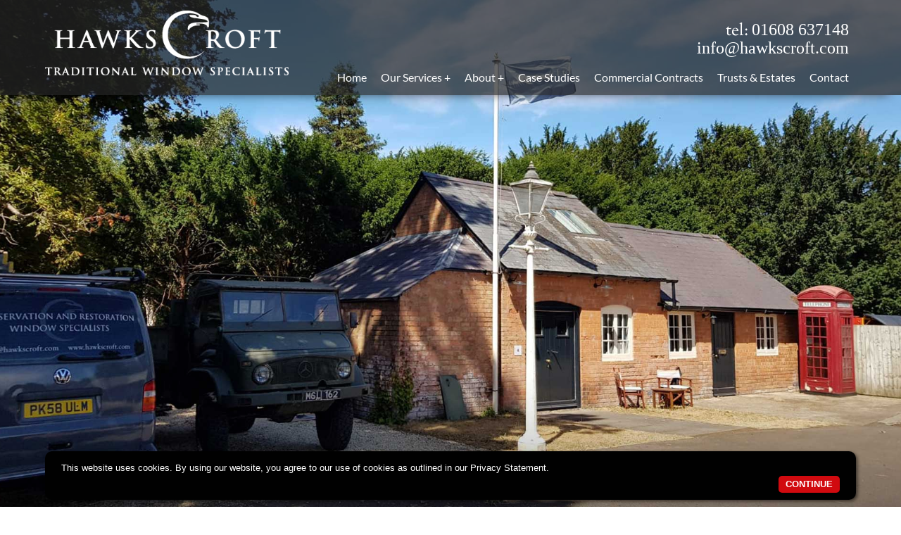

--- FILE ---
content_type: text/html; charset=UTF-8
request_url: https://www.hawkscroft.com/about
body_size: 23079
content:
<!DOCTYPE html>
<html lang="en" itemscope="itemscope" itemtype="http://schema.org/WebPage" prefix="og: http://ogp.me/ns#"><head>
<meta charset="utf-8">
<title itemprop="name">Industry qualified traditional window company | Traditional windows</title>
<meta name="description" content="Hawkscroft specialise in both conservation of traditional windows and contemporary window projects.">
<meta name="DC.title" content="Industry qualified traditional window company | Traditional windows">
<meta name="og:title" property="og:title" content="Industry qualified traditional window company | Traditional windows">
<meta name="twitter:title" property="twitter:title" content="Industry qualified traditional window company | Traditional windows">
<meta name="DC.description" content="Hawkscroft specialise in both conservation of traditional windows and contemporary window projects.">
<meta name="og:description" property="og:description" content="Hawkscroft specialise in both conservation of traditional windows and contemporary window projects.">
<meta name="twitter:description" property="twitter:description" content="Hawkscroft specialise in both conservation of traditional windows and contemporary window projects.">
<meta name="viewport" content="width=device-width, initial-scale=1">
<link rel="canonical" href="https://www.hawkscroft.com/about">
<meta itemprop="description" content="We specialise in both conservation window work and contemporary window projects.">
<meta name="robots" content="index, follow">
<!-- Google Tag Manager -->
<script>(function(w,d,s,l,i){w[l]=w[l]||[];w[l].push({'gtm.start':new Date().getTime(),event:'gtm.js'});var f=d.getElementsByTagName(s)[0],j=d.createElement(s),dl=l!='dataLayer'?'&l='+l:'';j.async=true;j.src='https://www.googletagmanager.com/gtm.js?id='+i+dl;f.parentNode.insertBefore(j,f);})(window,document,'script','dataLayer','GTM-PG2B9MNJ');</script>
<!-- End Google Tag Manager -->
<meta name="metatagupdate" content="Thu, 13 November 2025 03:31:22 GMT">
<link rel="apple-touch-icon" sizes="144x144" href="/touch-icon-ipad-144.png">
<link rel="icon" type="image/png" sizes="16x16" href="/favicon-16x16.png">
<link rel="icon" type="image/png" sizes="192x192" href="/android-icon-192x192.png">
<link rel="stylesheet" type="text/css" href="css/style-min-v18.css">
<link rel="stylesheet" href="css/responsiveslides.css">
</head>
<body>
<!-- Google Tag Manager (noscript) -->
<noscript><iframe src="https://www.googletagmanager.com/ns.html?id=GTM-PG2B9MNJ" height="0" width="0" style="display:none;visibility:hidden"></iframe></noscript>
<!-- End Google Tag Manager (noscript) -->
<!-- header -->
<header class="container header" id="header">
<div class="row">
<div class="column fullWidth">
<a href="https://www.hawkscroft.com/" title="Hawkscroft | Traditional windows for Listed and Historic Buildings">
<img src="images/hawkscroft-logo.png" alt="Hawkscroft | Traditional windows for Listed and Historic Buildings" width="438" height="116" id="logo">
</a>
<div id="headerContacts">
tel: <a href="tel:01608637148">01608 637148</a><br>
<a href='mailto&#58;%&#54;9n&#102;o&#64;haw&#37;6Bs&#99;&#114;of&#116;&#46;&#99;om'>i&#110;f&#111;&#64;&#104;&#97;wk&#115;c&#114;oft&#46;com</a>
</div><!-- Nav -->
<div id="toggleButton"><a href="javascript:void(0)" id="toggleNav" title="toggle navigation"><svg fill="#fff" xmlns="http://www.w3.org/2000/svg"><path d="M2 15.5v2h20v-2H2zm0-5v2h20v-2H2zm0-5v2h20v-2H2z"/><path d="M0 0h24v24H0z" fill="none"/></svg></a></div>
<div id="sideNav">
<div class="nav" id="main-menu">
<ul class="nav-list">
<li class="nav-item">
<a href="/" >Home</a>
</li>
<li class="nav-item">
<span class="voidLink"><a href="javascript:void(0)"  >Our Services <span class="plus">+</span></a></span>
<ul class="nav-submenu">
<li class="nav-submenu-item"><a href="steel-windows-doors-screens" >Steel Windows, Doors &amp; Screens</a></li>
<li class="nav-submenu-item"><a href="steel-and-crittall-window-refurbishment" >Steel and Crittall Window Refurbishment</a></li>
<li class="nav-submenu-item"><a href="what-are-crittall-windows" >What are Crittall&reg; windows</a></li>
<li class="nav-submenu-item"><a href="bronze-windows-doors-screens" >Bronze Windows, Doors &amp; Screens</a></li>
<li class="nav-submenu-item"><a href="sash-windows" >Sash Windows</a></li>
<li class="nav-submenu-item"><a href="window-restoration-renovation" >Window Restoration &amp; Renovation</a></li>
<li class="nav-submenu-item"><a href="bespoke-timber-windows" >Bespoke Timber Windows</a></li>
<li class="nav-submenu-item"><a href="stained-glass-leaded-lights" >Stained Glass and Leaded Lights</a></li>
<li class="nav-submenu-item"><a href="secondary-glazing" >Bespoke Secondary Glazing</a></li>
<li class="nav-submenu-item"><a href="architectural-mirrors" >Architectural Mirrors</a></li>
<li class="nav-submenu-item"><a href="condition-surveys-consultancy" >Condition Surveys and Consultancy</a><br></li>
</ul>
</li>
<li class="nav-item">
<span class="voidLink"><a href="javascript:void(0)"  >About <span class="plus">+</span></a></span>
<ul class="nav-submenu">
<li class="nav-submenu-item"><a href="about" class="activeLink">About</a></li>
<li class="nav-submenu-item"><a href="reviews" >Reviews</a></li>
<li class="nav-submenu-item"><a href="knowledge-centre" >Knowledge Centre</a></li>
<li class="nav-submenu-item"><a href="terms-and-conditions" >Terms and Conditions</a></li>
<li class="nav-submenu-item"><a href="docs/07-HAWKSCROFT-LTD-HSE-PRIVACY-POLICY-2024-(V4)-Signed.pdf" target="_blank">Privacy Policy</a><br></li>
</ul>
</li>
<li class="nav-item">
<a href="case-studies" >Case Studies</a>
</li>
<li class="nav-item">
<a href="commercial-contracts" >Commercial Contracts</a>
</li>
<li class="nav-item">
<a href="trusts-and-estates" >Trusts &amp; Estates</a>
</li>
<li class="nav-item"><a href="contact" >Contact</a></li>
</ul>
</div>
</div><!-- //Nav -->
<div id="header-utility">
<div class="utility-icon">
<a href="tel:01608637148">
<svg xmlns="http://www.w3.org/2000/svg" viewBox="0 0 480.56 480.56" id="telicon">
<path fill="#fff" d="M365.354 317.9c-15.7-15.5-35.3-15.5-50.9 0-11.9 11.8-23.8 23.6-35.5 35.6-3.2 3.3-5.9 4-9.8 1.8-7.7-4.2-15.9-7.6-23.3-12.2-34.5-21.7-63.4-49.6-89-81-12.7-15.6-24-32.3-31.9-51.1-1.6-3.8-1.3-6.3 1.8-9.4 11.9-11.5 23.5-23.3 35.2-35.1 16.3-16.4 16.3-35.6-.1-52.1-9.3-9.4-18.6-18.6-27.9-28-9.6-9.6-19.1-19.3-28.8-28.8-15.7-15.3-35.3-15.3-50.9.1-12 11.8-23.5 23.9-35.7 35.5-11.3 10.7-17 23.8-18.2 39.1-1.9 24.9 4.2 48.4 12.8 71.3 17.6 47.4 44.4 89.5 76.9 128.1 43.9 52.2 96.3 93.5 157.6 123.3 27.6 13.4 56.2 23.7 87.3 25.4 21.4 1.2 40-4.2 54.9-20.9 10.2-11.4 21.7-21.8 32.5-32.7 16-16.2 16.1-35.8.2-51.8-19-19.1-38.1-38.1-57.2-57.1zM346.254 238.2l36.9-6.3c-5.8-33.9-21.8-64.6-46.1-89-25.7-25.7-58.2-41.9-94-46.9l-5.2 37.1c27.7 3.9 52.9 16.4 72.8 36.3 18.8 18.8 31.1 42.6 35.6 68.8zM403.954 77.8c-42.6-42.6-96.5-69.5-156-77.8l-5.2 37.1c51.4 7.2 98 30.5 134.8 67.2 34.9 34.9 57.8 79 66.1 127.5l36.9-6.3c-9.7-56.2-36.2-107.2-76.6-147.7z"/>
</svg>
</a> 
</div>
<!-- icon-->
<div class="utility-icon">
<a href="https://www.instagram.com/hawkscroft_ltd/" target="_blank" rel="nofollow">
<svg fill="#ffffff" height="512" viewBox="0 0 24 24" xmlns="http://www.w3.org/2000/svg" class="instagramIcon">
  <path d="M12.004 5.838c-3.403 0-6.158 2.758-6.158 6.158 0 3.403 2.758 6.158 6.158 6.158 3.403 0 6.158-2.758 6.158-6.158 0-3.403-2.758-6.158-6.158-6.158zm0 10.155c-2.209 0-3.997-1.789-3.997-3.997s1.789-3.997 3.997-3.997 3.997 1.789 3.997 3.997c.001 2.208-1.788 3.997-3.997 3.997z"/>
  <path d="M16.948.076c-2.208-.103-7.677-.098-9.887 0-1.942.091-3.655.56-5.036 1.941C-.283 4.325.012 7.435.012 11.996c0 4.668-.26 7.706 2.013 9.979 2.317 2.316 5.472 2.013 9.979 2.013 4.624 0 6.22.003 7.855-.63 2.223-.863 3.901-2.85 4.065-6.419.104-2.209.098-7.677 0-9.887-.198-4.213-2.459-6.768-6.976-6.976zm3.495 20.372c-1.513 1.513-3.612 1.378-8.468 1.378-5 0-7.005.074-8.468-1.393-1.685-1.677-1.38-4.37-1.38-8.453 0-5.525-.567-9.504 4.978-9.788 1.274-.045 1.649-.06 4.856-.06l.045.03c5.329 0 9.51-.558 9.761 4.986.057 1.265.07 1.645.07 4.847-.001 4.942.093 6.959-1.394 8.453z"/>
  <circle cx="18.406" cy="5.595" r="1.439"/>
</svg>
</a>
</div>
<!-- icon--></div>
</div>
</div>
</header>
<!--  parallax using floats -->
<div class="container splash" id="splash">
<div class="parallax parallax-splash-5"></div>
<!-- Largest Contentful Paint fix -->
<script>"use strict";var windowHeight=window.innerHeight,windowHeightExtra=0,safari=/^((?!chrome|android).)*safari/i.test(navigator.userAgent),mobile=/Mobi/.test(navigator.userAgent);safari&&!mobile&&(windowHeightExtra=window.outerHeight-window.innerHeight),mobile&&(windowHeight=window.screen.availHeight,windowHeightExtra=(window.screen.availHeight-window.innerHeight)/2);var positionParallax=function(e,t,a,i){var n=e.top/t-windowHeightExtra;a[i].style.top=n+"px"},animateParallax=function(e,t){for(var a=0;e.length>a;a++){var i=e[a].parentElement.parentElement.getBoundingClientRect();0<=i.top+i.height&&i.top<=windowHeight&&positionParallax(i,t,e,a)}},calculateHeight=function(e,t){for(var a=0;e.length>a;a++){var i=e[a].parentElement.parentElement.getBoundingClientRect(),n=e[a].parentElement.parentElement.offsetTop,o=(windowHeight-i.height)/2,r=windowHeight>i.height+n?i.height+n-n/t:i.height+2*(o-o/t);e[a].style.height=r+2*windowHeightExtra+"px",positionParallax(i,t,e,a)}},universalParallax=function(){this.init=function(i){void 0===i&&(i={}),i={speed:void 0!==i.speed?i.speed:1.5,className:void 0!==i.className?i.className:"parallax"};for(var n=document.getElementsByClassName(i.className),e=0;n.length>e;e++){var t=document.createElement("div");n[e].parentNode.insertBefore(t,n[e]),t.appendChild(n[e]);var a=n[e].parentElement;a.className+="parallax__container","relative"!==window.getComputedStyle(a.parentElement,null).getPropertyValue("position")&&(a.parentElement.style.position="relative");var o=n[e].dataset.parallaxImage;void 0!==o&&(n[e].style.backgroundImage="url("+o+")",1===n[e].classList.length&&"parallax"===n[e].classList[0]&&(n[e].style.backgroundRepeat="no-repeat",n[e].style.backgroundPosition="center",n[e].style.backgroundSize="cover"))}document.addEventListener("readystatechange",function(e){var t,a;"complete"===e.target.readyState&&(t=n,(a=i.speed)<1&&(a=1),calculateHeight(t,a),mobile||window.addEventListener("resize",function(){windowHeight=window.innerHeight,calculateHeight(t,a)}),window.addEventListener("scroll",function(){animateParallax(t,a)}))})}};</script>
<!-- Largest Contentful Paint fix -->
<!--  parallax ends -->
</div>
<!-- intro -->
<div class="introText" id="intro">
<img src="images/hawk.png" alt="Hawkscroft" width="155" height="160" class="hawk">
<h1>HAWKSCROFT - TRADITIONAL WINDOWS</h1>
<p>Hawkscroft Ltd are a traditional window company spanning two generations. Hawkscroft has a professional family interest along with a sense of enjoyment and appreciation in the work that we undertake on older buildings and listed properties.</p>
<div class="smallarrowDown">
<a href="#breadCrumbs">
<svg xmlns="http://www.w3.org/2000/svg" width="16" height="16" fill="#ccc" viewBox="0 0 16 16">
<path fill-rule="evenodd" d="M1.553 6.776a.5.5 0 0 1 .67-.223L8 9.44l5.776-2.888a.5.5 0 1 1 .448.894l-6 3a.5.5 0 0 1-.448 0l-6-3a.5.5 0 0 1-.223-.67z"/>
</svg>
</a>
</div>
</div>
<div class="breadCrumbs" id="breadCrumbs">
<div class="row">
<a href="/">Home</a> |  About Us
</div>
</div>
<!-- page -->
<main class="container main" id="page__about">
<div class="row page__section">
<div class="column pageText">
<div class="textBlock floatLeft scrollFade">
<h2>HAWKSCROFT LIMITED - TRADITIONAL WINDOW SPECIALISTS</h2>
<p>Based in central England at the Alscot Park Estate near Stratford upon Avon, we offer a UK wide steel window fitting and refurbishment service. We also supply and install new and replacement hardwood and Accoya traditional timber windows and doors including the faithful reproduction of historic units where required. </p> 
<p>Our team of City and Guild qualified window fitting specialists, glaziers and carpenters have a wide range of experience in working on listed, period and historic buildings and we are keen to pass on this experience and knowledge to apprentices via the Government skills, training and employment scheme. </p> 
<p>Our complete and comprehensive range of services cover both domestic and commercial markets and it is fair to say that we have a vision and passion for this line of interesting and challenging work.</p>
<h3>DOMESTIC AND COMMERCIAL SERVICES</h3>
<p><b>New Metal Windows</b><br>
Supply and installation of new SMW and W20 windows, doors and screens including like for like replacement of historic or existing metal units. 
</p>
<p><b>Metal Window Refurbishment</b><br>
In situ and off-site refurbishment of metal window and doors of all types including steel, wrought iron, and cast iron.
</p>
<p><b>Traditional Timber Windows &amp; Doors - New/replacement/refurbishment</b><br>
Supply of new traditional timber windows and doors in hardwood or Accoya. Refurbishment of timber sash and casement windows.
</p>
<p><b>Specialist glazing services</b><br>
Making of new leaded lights to existing or new patterns, sympathetic repair or faithful reproduction of existing historic leaded lights and stained glass units. Glazing upgrades from single glazing to slimline double glazing for a variety of period metal and timber windows.
</p>
<p><b>Heritage Slimline Steel Secondary Glazing</b><br>
Hawkscroft Heritage (slimline) secondary glazing units are made to order and are suitable in sensitive settings where a more complimentary and less invasive system is required. They have a slimline appearance which can blend in with existing metal or timber window sections and can be double glazed with Heritage slimline double glazed units.
</p>
<p><b>Conservation and Restoration</b><br>
Hawkscroft Ltd specialise in the conservation, restoration and like for like replacement of old and historic traditional metal and timber windows for listed, period and historic buildings. We often work alongside conservation architects and trust managers on conservation and repair projects.
</p>
</div>
</div>
<!---->
<div class="column pageSlide">
<!-- Slideshow 1 -->
<div class="rslides_container ">
<ul class="rslides floatRight" id="slider1">
<li><img src="images/slides/about/slide-2.jpg" alt="traditional window company" width="1000" height="1000"></li>
<li><img src="images/slides/about/slide-1.jpg" alt="traditional windows" width="1000" height="1000"></li>
<li><img src="images/slides/about/slide-3.jpg" alt="industry qualified traditional window company" width="1000" height="1000"></li>
<li><img src="images/slides/about/slide-4.jpg" alt="conservation window work" width="1000" height="1000"></li>
<li><img src="images/slides/about/slide-5.jpg" alt="conservation works" width="1000" height="1000"></li>
<li><img src="images/slides/about/slide-6.jpg" alt="contemporary window projects" width="1000" height="1000"></li>
<li><img src="images/slides/about/slide-7.jpg" alt="Shakespeare’s Birthplace Trust" width="1000" height="1000"></li>
<li><img src="images/slides/about/slide-8.jpg" alt="window restoration for historic building" width="1000" height="1000"></li>
<li><img src="images/slides/about/slide-9.jpg" alt="historic window repair" width="1000" height="1000"></li>
<li><img src="images/slides/about/slide-10.jpg" alt="heritage window restoration" width="1000" height="1000"></li>
</ul>
</div>
</div>
<!---->
</div>
</main>
<!-- partners -->
<div class="partners animate-fadeInDown">
<div class="row">
<img src="images/partners.jpg" width="1921" height="153" alt="partners">
</div>
</div><!--  parallax using flex -->
<div class="flex-block-container--fuller scrollFade" id="container-2">
<div class="content-center animate-fadeInDown">
<div class="h1">Speak to the experts about your specialist glazing requirements</div>
</div>
<!-- footer-->
<footer class="footer container" id="footer">
<img src="images/hawkscroft-logo.png" width="438" height="116" alt="Hawkscroft" class="footerLogo">
<div class="row">

<div class="flex-content" id="footerCol-1">
<div>
<nav class="navigation">
	<ul>
	<li class="navigation--header">Quick Links</li>
<li><a href="about">About</a></li>
<li><a href="trusts-and-estates">Trusts &amp; Estates</a></li>
<li><a href="case-studies">Case Studies</a></li>
<li><a href="commercial-contracts">Commercial Contracts</a></li>
<li><a href="knowledge-centre">Knowledge Centre</a></li>
<li><a href="reviews">Reviews</a></li>
<li><a href="contact">Contact us</a></li>
<li><a href="site-map">Site Map</a></li>
 </ul>
</nav>
</div>
</div>
<div class="flex-content" id="footerCol-2">
<div>
<nav class="navigation">
<ul>
<li class="navigation--header"> Services</li>
 <li><a href="steel-windows-doors-screens">Steel Windows, Doors &amp; Screens</a></li>
  <li><a href="steel-and-crittall-window-refurbishment">Steel and Crittall Window Refurbishment</a></li>
 <li><a href="what-are-crittall-windows">What are Crittall&reg; windows</a></li>
<li><a href="bronze-windows-doors-screens">Bronze Windows, Doors &amp; Screens</a></li>
<li><a href="sash-windows">Sash Windows</a></li>
<li><a href="window-restoration-renovation">Window Restoration &amp; Renovation</a></li>
<li><a href="bespoke-timber-windows">Bespoke Timber Windows</a></li>
<li><a href="stained-glass-leaded-lights">Stained Glass and Leaded Lights</a></li>
<li><a href="secondary-glazing">Bespoke Secondary Glazing</a></li>
<li><a href="architectural-mirrors">Architectural Mirrors</a></li>
<li><a href="condition-surveys-consultancy">Condition Surveys and Consultancy</a><br></li>
</ul>
</nav>
</div>
</div>
<div class="flex-content" id="footerCol-3">
<div>
<nav class="navigation">
<ul>
<li class="navigation--header"> Policies</li>
<li><a href="terms-and-conditions">Terms and Conditions</a></li>
<li><a href="docs/07-HAWKSCROFT-LTD-HSE-PRIVACY-POLICY-2024-(V4)-Signed.pdf" target="_blank">Privacy Policy</a></li>
<li><a href="docs/04-HAWKSCROFT-LTD-HSE-DATA-PROTECTION-POLICY-GDPR-2025-(V1).pdf" target="_blank">Data protection Policy</a></li>
<li><a href="docs/03-HAWKSCROFT-LTD-CYBER-AND-ICT-SECURITY-POLICY-2024-(V4).pdf" target="_blank">Cyber and ICT Security Policy</a></li>
</ul>
</nav>
</div>
</div>
<div class="flex-content" id="footerCol-4">
<div>
<div itemscope itemtype="http://schema.org/LocalBusiness"><a itemprop="url" href="https://www.hawkscroft.com/" title=""><div itemprop="name">Hawkscroft Ltd</div></a>
<!--<div itemprop="image" itemscope itemtype="http://schema.org/ImageObject" class="displayNone"><img src="" width="210" height="210" itemprop="url" alt=""></div>-->
<div itemprop="address" itemscope itemtype="http://schema.org/PostalAddress">
<div itemprop="streetAddress">The Walled Garden Studio<br>The Stable Yard</div>
<div itemprop="addressLocality">Alscot Park Estate</div>
<div itemprop="addressRegion">Stratford upon Avon, <span itemprop="postalCode">CV37 8BL</span></div>
<div itemprop="addressCountry" class="displayNone">GB</div>
</div>
<br>
tel: <span itemprop="telephone">01608 637148</span><br>
email: <span itemprop="email">info@hawkscroft.com</span><br><br>
<div>CERTASS no: <span>17-1192</span></div>
<span itemprop="priceRange" class="displayNone">$$$ - $$$$$</span>
<div><data itemprop="openingHours" value="Mo-Fr 08:00-15:30">Monday to Friday, 8.00 to 17.30</data></div>
<div itemprop="geo" itemscope itemtype="http://schema.org/GeoCoordinates">
<meta itemprop="latitude" content="52.150913">
<meta itemprop="longitude" content="-1.713231">  
</div>
<div><a itemprop="url" href="https://www.hawkscroft.com/" title="Hawkscroft">www.hawkscroft.com</a></div>
</div>
<div class="utility-icon">
<a href="https://www.instagram.com/hawkscroft_ltd/" target="_blank" rel="nofollow">
<svg fill="#ffffff" height="512" viewBox="0 0 24 24" xmlns="http://www.w3.org/2000/svg" class="instagramIcon">
  <path d="M12.004 5.838c-3.403 0-6.158 2.758-6.158 6.158 0 3.403 2.758 6.158 6.158 6.158 3.403 0 6.158-2.758 6.158-6.158 0-3.403-2.758-6.158-6.158-6.158zm0 10.155c-2.209 0-3.997-1.789-3.997-3.997s1.789-3.997 3.997-3.997 3.997 1.789 3.997 3.997c.001 2.208-1.788 3.997-3.997 3.997z"/>
  <path d="M16.948.076c-2.208-.103-7.677-.098-9.887 0-1.942.091-3.655.56-5.036 1.941C-.283 4.325.012 7.435.012 11.996c0 4.668-.26 7.706 2.013 9.979 2.317 2.316 5.472 2.013 9.979 2.013 4.624 0 6.22.003 7.855-.63 2.223-.863 3.901-2.85 4.065-6.419.104-2.209.098-7.677 0-9.887-.198-4.213-2.459-6.768-6.976-6.976zm3.495 20.372c-1.513 1.513-3.612 1.378-8.468 1.378-5 0-7.005.074-8.468-1.393-1.685-1.677-1.38-4.37-1.38-8.453 0-5.525-.567-9.504 4.978-9.788 1.274-.045 1.649-.06 4.856-.06l.045.03c5.329 0 9.51-.558 9.761 4.986.057 1.265.07 1.645.07 4.847-.001 4.942.093 6.959-1.394 8.453z"/>
  <circle cx="18.406" cy="5.595" r="1.439"/>
</svg>
</a>
</div>
<!-- icon-->
<br class="clearAll">
</div>
</div>
</div>
<div class="footer--footer">&copy; 2026  &nbsp;Hawkscroft Ltd  &nbsp; | &nbsp; <a href="https://www.stiffdesign.co.uk/" target="_blank">Web Design</a></div>
</footer><!-- //footer-->
<div class="parallax parallax-footer-1"></div>
</div>
<a href="#top">
<div id="sticky">
<div class="chevron-compact-up">
<svg xmlns="http://www.w3.org/2000/svg" width="16" height="16" fill="#fff" viewBox="0 0 16 16">
<path fill-rule="evenodd" d="M7.776 5.553a.5.5 0 0 1 .448 0l6 3a.5.5 0 1 1-.448.894L8 6.56 2.224 9.447a.5.5 0 1 1-.448-.894l6-3z"/>
</svg>
</div>
</div>
</a>
<!-- absolute -->
<script src="scripts/cookie-bar-master/cookiebar-latest.js?theme=flying&forceLang=en&always=1&noGeoIp=1&refreshPage=0&hideDetailsBtn=1&scrolling=1"></script> <script src="scripts/scripts-min.js"></script>
<script src="js/scrollFade.js"></script>
<script src="scripts/responsiveslides.min.js"></script> 
<script>
    $(function () {
      // Slideshow
      $("#slider1").responsiveSlides({
        auto: true,
        pager: true,
        nav: true,
        speed: 500,
        maxwidth: 800,
        namespace: "centered-btns"
      });
    });
		
$(window).on('resize', function(){var win = $(this);if (win.width() >= 960){$("#sideNav").show();}});
$(document).ready(function(){$("#toggleButton").click(function(){$("#sideNav").animate({width:"toggle"});});});
$(window).bind("scroll", function() {
    if ($(this).scrollTop() > 600) {
        $("#sticky").fadeIn();
    } else {
        $("#sticky").stop().fadeOut();
    }
});
	// the higher the number, the slower the parallax effect
		new universalParallax().init({
			speed: 5
		});
		jQuery(document).ready(function() {
	jQuery('.animate-fadeInDown').addClass("hidden").viewportChecker({
	    classToAdd: 'visible animated fadeInDown', // Class to add to the elements when they are visible
	    offset: 100    
	   });   
});    
		jQuery(document).ready(function() {
	jQuery('.animate-fadeInUp').addClass("hidden").viewportChecker({
	    classToAdd: 'visible animated fadeInUp', // Class to add to the elements when they are visible
	    offset: 100    
	   });   
}); 
	</script>
</body>
</html>

--- FILE ---
content_type: text/html
request_url: https://www.hawkscroft.com/scripts/cookie-bar-master/lang/en.html
body_size: 3530
content:
<div id="cookie-bar-prompt" style="display:none">
    <div id="cookie-bar-prompt-content">
        <a rel="nofollow" id="cookie-bar-prompt-logo" href="http://cookie-bar.eu"><span>cookie bar</span></a>
        <a rel="nofollow" id="cookie-bar-prompt-close"><span>close</span></a>
        <div class="clear"></div>
        <p>This website makes use of cookies to enhance browsing experience and provide additional functionality. None of this data can or will be used to identify or contact you.<br>
            <i id="cookie-bar-thirdparty">
                <br>This website makes use of third party cookies, see the details in the privacy policy.<br>
            </i>
            <i id="cookie-bar-tracking">
                <br>This website makes use of tracking cookies, see the details in the privacy policy.<br>
            </i>
            <i id="cookie-bar-privacy-page">
            <br>To learn more about how this website uses cookies or localStorage, please read our <a rel="nofollow" id="cookie-bar-privacy-link" href="">PRIVACY POLICY</a>.<br><br></i>
            <br>By clicking <span>Allow cookies</span> you give your permission to this website to store small bits of data on your device.
            <i id="cookie-bar-no-consent">
            <br>
            <br>By clicking <span>Disallow cookies</span>, <span id="cookie-bar-scrolling">or by scrolling the page,</span> you deny your consent to store any cookies and localStorage data for this website, eventually deleting already stored cookies (some parts of the site may stop working properly).</i><br>
            <br>To learn more about cookies and localStorage, visit <a rel="nofollow" target="_blank" href="https://ico.org.uk/for-organisations/guide-to-pecr/cookies-and-similar-technologies/">Information Commissioner"s Office</a>.
            <hr>
            To disable all cookies through the browser, click on the corresponding icon and follow the instructions:
            <br>
            <br>
            <div id="cookie-bar-browsers">
                <!-- Thanks Peequi for the icons http://ampeross.deviantart.com/art/Peequi-part-1-290622606 -->
                <a rel="nofollow" class="chrome" target="_blank" href="https://support.google.com/accounts/answer/61416?hl=en"><span>Chrome</span></a>
                <a rel="nofollow" class="firefox" target="_blank" href="https://support.mozilla.org/en-GB/kb/enable-and-disable-cookies-website-preferences"><span>Firefox</span></a>
                <a rel="nofollow" class="ie" target="_blank" href="http://windows.microsoft.com/en-gb/internet-explorer/delete-manage-cookies#ie=ie-11"><span>Internet Explorer</span></a>
                <a rel="nofollow" class="opera" target="_blank" href="https://help.opera.com/en/latest/web-preferences/#cookies"><span>Opera</span></a>
                <a rel="nofollow" class="safari" target="_blank" href="https://support.apple.com/kb/PH17191?viewlocale=en_GB"><span>Safari</span></a>
            </div>
            <br>
        </p>
    </div>
</div>
<div id="cookie-bar" style="display:none">
    <p>This website uses cookies. By using our website, you agree to our use of cookies as outlined in our Privacy Statement.
        <a rel="nofollow" id="cookie-bar-prompt-button" data-alt="Privacy policy">Details</a>
        <a rel="nofollow" id="cookie-bar-main-privacy-link" href="" target="_blank">Privacy Statement</a>
    </p>
    <a rel="nofollow" id="cookie-bar-button-no">Disallow cookies</a>
    <a rel="nofollow" id="cookie-bar-button">CONTINUE</a>
</div>


--- FILE ---
content_type: text/css
request_url: https://www.hawkscroft.com/css/style-min-v18.css
body_size: 66128
content:
@charset "utf-8";
/* CSS Document */
@font-face{font-family:'Lato';font-display:auto;font-style:normal;font-weight:100;src:local('Lato Hairline'),local('Lato-Hairline'), url(https://fonts.gstatic.com/s/lato/v14/S6u8w4BMUTPHh30AXC-s.woff)format('woff')}
@font-face{font-family:'Lato';font-display:auto;font-style:normal;font-weight:300;src:local('Lato Light'),local('Lato-Light'),url(https://fonts.gstatic.com/s/lato/v14/S6u9w4BMUTPHh7USSwiPHw.woff)format('woff')}
@font-face{font-family:'Lato';font-display:auto;font-style:normal;font-weight:400;src:local('Lato Regular'),local('Lato-Regular'),url(https://fonts.gstatic.com/s/lato/v14/S6uyw4BMUTPHjx4wWA.woff)format('woff')}
@font-face{font-family:'Lato';font-display:auto;font-style:normal;font-weight:700;src:local('Lato Bold'),local('Lato-Bold'),url(https://fonts.gstatic.com/s/lato/v14/S6u9w4BMUTPHh6UVSwiPHw.woff)format('woff')}
@font-face{font-family:'Lato';font-display:auto;font-style:normal;font-weight:100;src:local('Lato Hairline'),local('Lato-Hairline'),url(https://fonts.gstatic.com/s/lato/v13/GtRkRNTnri0g82CjKnEB0Q.woff2)format('woff2');unicode-range:U+0000-00FF,U+0131,U+0152-0153,U+02C6,U+02DA,U+02DC,U+2000-206F,U+2074,U+20AC,U+2212,U+2215}
@font-face{font-family:'Lato';font-display:auto;font-style:normal;font-weight:300;src:local('Lato Light'),local('Lato-Light'),url(https://fonts.gstatic.com/s/lato/v13/EsvMC5un3kjyUhB9ZEPPwg.woff2)format('woff2');unicode-range:U+0000-00FF,U+0131,U+0152-0153,U+02C6,U+02DA,U+02DC,U+2000-206F,U+2074,U+20AC,U+2212,U+2215}
@font-face{font-family:'Lato';font-display:auto;font-style:normal;font-weight:400;src:local('Lato Regular'),local('Lato-Regular'),url(https://fonts.gstatic.com/s/lato/v13/1YwB1sO8YE1Lyjf12WNiUA.woff2)format('woff2');unicode-range:U+0000-00FF,U+0131,U+0152-0153,U+02C6,U+02DA,U+02DC,U+2000-206F,U+2074,U+20AC,U+2212,U+2215}
@font-face{font-family:'Lato';font-display:auto;font-style:normal;font-weight:700;src:local('Lato Bold'),local('Lato-Bold'),url(https://fonts.gstatic.com/s/lato/v13/H2DMvhDLycM56KNuAtbJYA.woff2)format('woff2');unicode-range:U+0000-00FF,U+0131,U+0152-0153,U+02C6,U+02DA,U+02DC,U+2000-206F,U+2074,U+20AC,U+2212,U+2215}
/* latin-ext */
@font-face {
  font-family: 'Sorts Mill Goudy';
  font-style: italic;
  font-weight: 400;
  font-display: swap;
  src: url(https://fonts.gstatic.com/s/sortsmillgoudy/v10/Qw3AZR9MED_6PSuS_50nEaVrfzgEbH80g7s_xPE.woff2) format('woff2');
  unicode-range: U+0100-024F, U+0259, U+1E00-1EFF, U+2020, U+20A0-20AB, U+20AD-20CF, U+2113, U+2C60-2C7F, U+A720-A7FF;
}
/* latin */
@font-face {
  font-family: 'Sorts Mill Goudy';
  font-style: italic;
  font-weight: 400;
  font-display: swap;
  src: url(https://fonts.gstatic.com/s/sortsmillgoudy/v10/Qw3AZR9MED_6PSuS_50nEaVrfzgEbH80jbs_.woff2) format('woff2');
  unicode-range: U+0000-00FF, U+0131, U+0152-0153, U+02BB-02BC, U+02C6, U+02DA, U+02DC, U+2000-206F, U+2074, U+20AC, U+2122, U+2191, U+2193, U+2212, U+2215, U+FEFF, U+FFFD;
}
/* latin-ext */
@font-face {
  font-family: 'Sorts Mill Goudy';
  font-style: normal;
  font-weight: 400;
  font-display: swap;
  src: url(https://fonts.gstatic.com/s/sortsmillgoudy/v10/Qw3GZR9MED_6PSuS_50nEaVrfzgEbHQEj6M7.woff2) format('woff2');
  unicode-range: U+0100-024F, U+0259, U+1E00-1EFF, U+2020, U+20A0-20AB, U+20AD-20CF, U+2113, U+2C60-2C7F, U+A720-A7FF;
}
/* latin */
@font-face {
  font-family: 'Sorts Mill Goudy';
  font-style: normal;
  font-weight: 400;
  font-display: swap;
  src: url(https://fonts.gstatic.com/s/sortsmillgoudy/v10/Qw3GZR9MED_6PSuS_50nEaVrfzgEbHoEjw.woff2) format('woff2');
  unicode-range: U+0000-00FF, U+0131, U+0152-0153, U+02BB-02BC, U+02C6, U+02DA, U+02DC, U+2000-206F, U+2074, U+20AC, U+2122, U+2191, U+2193, U+2212, U+2215, U+FEFF, U+FFFD;
}

/****************************************** 
Transitions
******************************************/
.hidden{opacity: 0;}
.visible{opacity: 1;}
.animated{-webkit-animation-duration:1s;-moz-animation-duration:1s;-o-animation-duration:1s;animation-duration:1s;-webkit-animation-fill-mode:both;-moz-animation-fill-mode:both;-o-animation-fill-mode:both;animation-fill-mode:both}
.animated.fadeInUp{-webkit-animation-name:fadeInUp;-moz-animation-name:fadeInUp;-o-animation-name:fadeInUp;animation-name:fadeInUp}
@-webkit-keyframes fadeInDown {
0%{opacity:0;-webkit-transform:translateY(-20px)}
100%{opacity:1;-webkit-transform:translateY(0)}
}
@-moz-keyframes fadeInDown {
0%{opacity:0;-moz-transform:translateY(-20px)}
100%{opacity:1;-moz-transform:translateY(0)}
}
@-o-keyframes fadeInDown {
0%{opacity:0;-o-transform:translateY(-20px)}
100%{opacity:1;-o-transform:translateY(0)}
}
@keyframes fadeInDown {
0%{opacity:0;transform:translateY(-20px)}
100%{opacity:1;transform:translateY(0)}
}
.animated.fadeInDown{-webkit-animation-name:fadeInDown;-moz-animation-name:fadeInDown;-o-animation-name:fadeInDown;animation-name:fadeInDown}
@-webkit-keyframes fadeInLeft {
0%{opacity:0;-webkit-transform:translateX(-20px)}
100%{opacity:1;-webkit-transform:translateX(0)}
}
@-moz-keyframes fadeInLeft {
0%{opacity:0;-moz-transform:translateX(-20px)}
100%{opacity:1;-moz-transform:translateX(0)}
}
@-o-keyframes fadeInLeft {
0%{opacity:0;-o-transform:translateX(-20px)}
100%{opacity:1;-o-transform:translateX(0)}
}
@keyframes fadeInLeft {
0%{opacity:0;transform:translateX(-20px)}
100%{opacity:1;transform:translateX(0)}
}
/* Ripple Out */
@keyframes hvr-ripple-out {100% {top: -12px;right: -12px;bottom: -12px;left: -12px;opacity: 0;}}
.hvr-ripple-out {display: inline-block;vertical-align: middle; -webkit-transform: perspective(1px) translateZ(0);transform: perspective(1px) translateZ(0);box-shadow: 0 0 1px transparent;position: relative;background-color:#fff;padding:8px 20px;border-radius:4px;opacity:0.8;}
.hvr-ripple-out:before {border-radius:4px;content: '';position: absolute;border: #fff solid 6px;top: 0;right: 0;bottom: 0;left: 0;-webkit-animation-duration: 1s;animation-duration: 1s;}
.hvr-ripple-out:hover:before, .hvr-ripple-out:focus:before, .hvr-ripple-out:active:before {-webkit-animation-name: hvr-ripple-out;animation-name: hvr-ripple-out;}
/*Reset*/
*, *:before, *:after {box-sizing: border-box;}
/** {transition: all .2s linear;-webkit-transition: all .2s linear;-moz-transition: all .2s linear;-o-transition: all .2s linear;}*/
html {scroll-behavior: smooth;  -webkit-text-size-adjust: none; text-size-adjust: none;}
body,h1,h2,h3,h4,p,figure,blockquote,dl,dd {margin: 0;}
body {min-height: 100vh;text-rendering: optimizeSpeed;line-height: 1.5;font-family: Arial, Helvetica, sans-serif;}
h1,.h1{font-size:2.1rem}
h2,.h2{font-size:2.0rem}
h3,.h3{font-size:1.9rem}
h4,.h4{font-size:1.8rem}
h5,.h5{font-size:1.7rem}
h6,.h6{font-size:1.6rem}
a {text-decoration-skip-ink: auto;}
a:active,a:hover{outline:0}
img,picture {max-width: 100%;display: block;border:0}
input,button,textarea,select {font: inherit;line-height:normal}
textarea{overflow:auto}
table{border-collapse:collapse;border-spacing:0}
td,th{padding:0}
td{vertical-align:top}
pre{max-width: 50%;overflow: hidden}
label {padding: 6px 6px 6px 0;display: inline-block;}
input[type="text"], input[type="password"],  input[type="email"],select, textarea {width: 100%;padding: 12px; border: 1px solid #ccc;border-radius: 4px;resize: vertical;background-color: #fff;	}
input[type="button"], input[type="submit"], input[type="reset"] {background-color: #333;border: none;border-radius: 4px;color: white;padding: 10px 32px;text-decoration: none;margin: 4px 2px;cursor: pointer;}
input[type="button"]:hover, input[type="submit"]:hover, input[type="reset"]:hover {background-color: #666;}
input[type="file"]::file-selector-button {border: 2px solid #ccc;color: #666;padding: 8px;border-radius: 4px;background-color: #ffffff;}
input[type="file"]::file-selector-button:hover {background-color: #ccc;}
input[type="file"]::-webkit-file-upload-button {border: 2px solid #666;color: #666;padding: 8px;border-radius: 4px;background-color: #ffffff;}
input[type="file"]::-webkit-file-upload-button:hover {background-color: #ccc;}
input[type="checkbox"] {position: relative;cursor: pointer;}
input[type="checkbox"]:before {content: "";display: block;position: absolute;width: 16px;height: 16px;top: 0;left: 0;border: 1px solid #666;border-radius: 3px;background-color: white;}
input[type="checkbox"]:checked:after {content: "";display: block;width: 5px; height: 10px;border: solid black;border-width: 0 2px 2px 0;-webkit-transform: rotate(45deg);-ms-transform: rotate(45deg);transform: rotate(45deg);position: absolute;top: 2px;left: 6px;}
.r-section {;padding-left: 50px;}
.r-section input[type="radio"]{display: none;}
.r-container {margin-bottom: 10px;}
.r-container label {position: relative;}
.r-container span::before,
.r-container span::after {content: '';position: absolute;top: 0;bottom: 0;margin: auto;}
.r-container span.radio:hover {cursor: pointer;}
.r-container span.radio::before {left: -52px;width: 45px;height: 25px;background-color: #ccc;border-radius: 50px;}
.r-container span.radio::after {left: -49px;width: 17px;height: 17px;border-radius: 10px;background-color: #fff;transition: left .25s, background-color .25s;}
input[type="radio"]:checked + label span.radio::after {left: -27px;background-color: #EBFF43;}
/****************************************** 
Responsive framework
******************************************/
.container{width:100%;padding:0;margin:0 auto;}
.container .column{float:left;display:inline;-webkit-transition:all .2s ease;-moz-transition:all .2s ease;-ms-transition:all .2s ease;-o-transition:all .2s ease;transition:all .2s ease}
.row{width:90%;max-width:1300px;margin:0 auto}
@media (min-width: 1921px) {
.row{max-width:1500px}
}
.row::after {content: "";display: block; clear: both;}
/* grid*/
.row__grid-2col{display: grid;grid-template-columns: 2fr 1fr;grid-row-gap: 10px;grid-column-gap:40px;}
@media screen and (max-width:960px) {.row__grid-2col{grid-template-columns:1fr; grid-row-gap: 10px}}
.summaryCol-1{grid-area: summaryCol-1;}
.summaryCol-2{grid-area: summaryCol-2;}
.threeQuarters{width:75%}
.fullWidth{width:100%}
.oneHalf{width:50%;}
.oneThird{width:33.33%}
.twoThirds{width:66.66%}
.oneQuarter{width:25%}
.columns img, .row img, .row__grid-2col img{max-width:100%;height:auto}
/* Utility classes*/
.defaultList{margin:0 0 30px 20px;padding:0;width:90%}
.defaultList li{list-style-position:outside;margin:0;padding:0}
ol{margin:0 0 30px 20px;padding:0;width:90%}
ol li{list-style-position:outside;margin:0;padding:0}
.centerMe{text-align:center;margin:auto;}
hr {border-top: 1px solid #000;background: #fff;}
.offer{font-weight:700;font-size:1.3em;line-height:1.3em;margin:20px 0}
.hr-medium{margin:0 auto 0 auto; width: 60%;max-width: 700px}
.hr-short{margin:0 auto 0 auto; width: 60%;max-width: 500px;float: left}
.floatRight{float:right!important}
.floatLeft{float:left!important}
.clearAll{clear:both}
.largeText{font-size:120%}
.smallText{font-size:70%;line-height: 0.9rem;margin-top: 10px}
a[href^="mailto:"] {color: #42ACCA;}
.activeWebLink{font-weight:700}
.outer-box-shadow{-webkit-box-shadow: 10px 10px 12px -6px rgba(0,0,0,0.12);-moz-box-shadow: 10px 10px 12px -6px rgba(0,0,0,0.12);box-shadow: 10px 10px 12px -6px rgba(0,0,0,0.12);}
.inner-box-shadow{-webkit-box-shadow: 10px 10px 12px -6px rgba(0,0,0,0.12) inset;-moz-box-shadow: 10px 10px 12px -6px rgba(0,0,0,0.12) inset;box-shadow: 10px 10px 12px -6px rgba(0,0,0,0.12) inset;}
.boldText,.bold{font-weight:600}
.callText{color: #3D879C;font-weight: 300;font-size: min(max(1.5rem, 3vw), 2.0rem); line-height: min(max(2.0rem, 3vw), 2.4rem);clear: both;text-align: center;padding:40px 0}
.opacity{opacity: 0.5;}
.displayNone{display:none}
.iFrame{border:0}
iframe{border:0}
.asTable{display:table}
.asCell{display:table-cell;vertical-align:middle;}
.breadCrumbs{margin: 0 0 20px 0;font-weight:400;font-size:80%;padding-top: 20px;text-align: right;word-spacing: 3px}
.voidLink a{cursor:default}
.paddingTop{padding-top:20px}
.paddingBottom{padding-bottom:40px}
.marginTop{margin-top:30px}
.marginBottom{margin-bottom:60px}
.btn{font-size:16px;font-weight:400;line-height:18px;display:inline-block;color: #fff}
.btn a{background-color:#339DDC;color:#fff!important;padding:12px 15px}
.btn a:hover{background-color:#f36;-o-transition:background 0.5s ease-in;-ms-transition:background 0.5s ease-in;-moz-transition:background 0.5s ease-in;-webkit-transition:background 0.5s ease-in;transition:background 0.5s ease-in;}
.btnA, .btnB {display: inline-block;margin: 10px 5px;border: 1px solid #26282C}
.btnA{display: inline-block;font-size:16px;text-align:center;font-weight:400;background-color:rgb(255,255,255);color:#26282C;padding:8px 18px;}
.btnB{display: inline-block;font-size:16px;text-align:center;font-weight:400;background-color:rgb(38,40,44);color:#fff;padding:8px 18px}
.btnA:hover, .btnB:hover{background-color:#D6BC76;-o-transition:background 0.5s ease-in;-ms-transition:background 0.5s ease-in;-moz-transition:background 0.5s ease-in;-webkit-transition:background 0.5s ease-in;transition:background 0.5s ease-in;}
.btnC{display:block;font-size:16px;text-align:center;font-weight:400;color:#fff;padding:4px 8px;border: 1px solid #fff;max-width: 150px;margin-top: 15px}
.btnC:hover{background-color:rgba(255,255,255,0.2)}
.numbers{font-family:Arial,Helvetica,sans-serif;color:#000;line-height:30px;border-radius:100%;height:30px;width:30px;border:1px solid #000;display:block;text-align:center;background-color:#fff;font-size:16px;margin:6px 15px 0 0}
.headSpace{height: 135px;background-color: #2e2e5b}
#sitemap .headSpace{margin-bottom: 0}
/* SVG icons*/
#sticky {padding-top: 20px;bottom: 120px;right:0; width:40px;height:100px;display:none;position:fixed;background: #9EBDD5;box-shadow: 0 0 6px #000;text-align: center;vertical-align: middle;border-radius: 8px 0  0 8px;z-index: 20;}
#arrowDown{display: inline-block;width: 100px;height: 100px; text-align: center}
.smallarrowDown svg{display: inline-block;width: 60px;height: 60px; text-align: center}
.chevron-compact-down svg{display:inline-block;width: 100px;height: 100px}
.chevron-compact-up svg{display:inline-block;width: 100%;height: auto}
/*.chevron-compact-left{display:inline-block;aspect-ratio: 1/1;min-width: 16px; min-height: 16px;background-image: url("../svg/chevron-compact-left.svg"); background-size:100%;mask-image: url("../svg/chevron-compact-down.svg");background-repeat: no-repeat}
.chevron-compact-right{display:inline-block;aspect-ratio: 1/1;min-width: 16px; min-height: 16px;background-image: url("../svg/chevron-compact-right.svg"); background-size:100%;mask-image: url("../svg/chevron-compact-down.svg");background-repeat: no-repeat}
*/
.chevron-compact-up {will-change: transform;transition: transform 450ms;} 
.chevron-compact-up:hover {transition: transform 125ms;transform: translateY(-10px) }
.chevron-compact-down {will-change: transform;transition: transform 450ms;} 
.chevron-compact-down:hover {transition: transform 125ms;transform: translateY(10px) }
.w-25{width: 25px;height: auto}
.w-35{width: 35px;height: auto}
.w-40{width: 40px;height: auto}
.w-50{width: 50px;height: auto}
.w-100{width: 100px;height: auto;}
.fill-white{ filter: invert(1);}
/* responsive containers*/
.video-container{width:100%; margin:20px 0} 
.video-responsive{overflow:hidden;padding-bottom:56.25%;position:relative;height:0;background-color: #26282C}
.video-responsive iframe{left:0;top:0;height:100%;width:100%;position:absolute;}
/* homepage video*/

@media(min-width:961px){ 
#desktopVideo{display: block}
#mobileVideo{display: none;visibility: hidden}
}
@media(max-width:960px){ 
#desktopVideo{display: none;visibility: hidden}
#mobileVideo{display: block}
}
.map-responsive{overflow:hidden;padding-bottom:56.25%;position:relative;height:0;margin:0;}
.map-responsive iframe{left:0;top:0;height:100%;width:100%;position:absolute;}
.map-location{width: 50px;height: auto;}
.locationIconBox{display: inline-flex;flex-direction: row;flex-wrap: nowrap;justify-content: center;align-items: center;text-align: center;padding: 10px;height: 130px;width: 130px;margin-top: 30px;}
.flex-container {display: flex;flex-direction: row;flex-wrap: nowrap;justify-content: center;align-items: center;text-align: center;column-gap: 1rem;}
.flex-content {}/* optimised for multiple odd/even components eg lists*/
.grid-auto{display: grid; grid-template-columns: repeat(auto-fit, minmax(300px, 1fr) )}	/* use flex to position the content */
.grid-3c {display: grid; grid-template-columns: 1fr 1fr 1fr; grid-row-gap: 10px; grid-column-gap: 10px } /* three columns responsive components*/
.item {background-color: #fff;display: flex;padding: 20px;}
.item.content{text-align: left;min-height: 300px;}
@media screen and (max-width:960px) { .grid-3c{grid-template-columns: 100%;}} /* breakpoint for columns */
@media(max-width:420px){table,thead,tbody,th,td,tr{display:block}table{margin:0;}th{display: none}} /* breakpoint for tables */
/****************************************** 
APPS styles
******************************************/
/*--- ScrollFade Specific ---*/
.scrollFade {opacity: 1;pointer-events: all;}
.scrollFade--hidden {opacity: 0;pointer-events: none;}
.scrollFade--visible {opacity: 1;pointer-events: all;}
.scrollFade--animate {transition: opacity 0.6s ease-in-out;}
/****************************************** 
Parallax styles
******************************************/
.parallax__container {clip: rect(0, auto, auto, 0);height: 100%;left: 0;overflow: hidden;position: absolute;top: 0;width: 100%;z-index: -100;background-color:#27282c}
.parallax {background-position: center;background-repeat: no-repeat;background-size: cover;position: fixed;top: 0;-webkit-transform: translate3d(0, 0, 0);transform: translate3d(0, 0, 0);-webkit-transform-style: preserve-3d;transform-style: preserve-3d;width: 100%;}
 .parallax .vail{display: block;position: absolute;top: 0;bottom: 0;left: 0;right: 0;margin: auto;z-index: 9;background-color: rgba(0,0,0,0.2);}
 /* Pallax Wrappers using Flex*/
.flex-block-container {-webkit-align-items: center;align-items: center;display: -webkit-flex;display: -ms-flexbox;display: flex;-ms-flex-align: center;-webkit-flex-wrap: wrap;-ms-flex-wrap: wrap;flex-wrap: wrap;margin: 0;position: relative;width: 100%;}
.flex-block-container--full {height: 80vh;min-height: 800px;}
.flex-block-container--fuller {height: 100vh;min-height: 800px;}
.flex-block-container--medium {height: 65vh;min-height: 600px;}
.flex-block-container--small {height: 40vh;min-height: 300px;}
.flex-block-container .content-center {margin: 0 auto;width: 100%;max-width: 730px;text-align: center;}
.flex-block-container .content-left {margin: 0 auto;width: 90%;max-width: 730px;text-align: left;}
/****************************************** 
Navigation
******************************************/
#toggleButton{display:none;}
#toggleButton svg{margin:6px 0 0 5px}
/* RESPONSIVE */
@media (min-width: 960px) {
.activeLink{color:#9EBDD5!important}
.nav-submenu-item .activeLink:hover{color:#fff!important}
#sideNav{position: relative; text-align: right; height:40px; width:100%;padding:0;top: 86px}
#main-menu{display: inline-block;left: 20px;right: 0; width:auto;min-width:590px;font-size:18px;padding:0;margin:auto;font-weight:400;text-align:right;}
.nav a{color:#000;font-size:1rem;font-weight:400}
.nav ul{line-height:2.6em;padding:0;margin:0;list-style-type:none;background:rgba(38,38,38,0.8);-moz-box-shadow:0 5px 12px rgba(0,0,0,0.3);-webkit-box-shadow:0 5px 12px rgba(0,0,0,0.3);box-shadow:0 5px 12px rgba(0,0,0,0.3)}
.nav-list{text-align:left}
.nav-item{float:left;display:inline;position:relative}
.nav-item a,.nav-item a:visited{color:#fff;padding:3px 10px;text-decoration: none}
.nav-item a:hover{color:#9EBDD5}
.nav-item:hover .nav-submenu{display:block}
.nav-submenu{display:none;position:absolute;left:0;width:320px;list-style-type:none!important;line-height:20px;padding:0 0 0 0!important;margin:0;z-index: 9}
.nav-submenu li{padding:0;margin:0;line-height:20px;list-style-position:outside;overflow:hidden;}
.nav-submenu-item a{display:block;padding:5px 15px;margin:0 10px 0 10px;font-size:80%}
.nav-submenu-item a:hover{background-color:#7D98AD;color: #fff}
.cl-effect-4 a::after{position:absolute;top:100%;left:0;width:100%;height:1px;background:#DDB865;content:'';opacity:0;-webkit-transition:height 0.3s,opacity 0.3s,-webkit-transform 0.3s;-moz-transition:height 0.3s,opacity 0.3s,-moz-transform 0.3s;transition: height 0.3s, opacity 0.3s,transform 0.3s;-webkit-transform:translateY(-10px);-moz-transform:translateY(-10px);transform:translateY(-10px);}
.cl-effect-4  a:hover::after,.cl-effect-4 a:focus::after{height:3px;opacity:1;-webkit-transform:translateY(-2px);-moz-transform:translateY(-2px);transform:translateY(-2px);}
}
@media (max-width: 960px) {
.activeLink{font-weight:700}
#toggleButton{display:inline-block;}
#sideNav{position:absolute;top:0;left:0;text-align:left;height:100%;min-height:900px;width:clamp(320px, 80vw, 100vw); padding:0;z-index:50;display:none;background-color:#fff;-webkit-box-shadow: 0px 9px 9px -4px rgba(0,0,0,0.23); box-shadow: 0px 9px 9px -4px rgba(0,0,0,0.23);overflow: hidden}
.nav{padding:0;margin:0;height:100%;min-width:400px;text-align: left}
.nav a{font-size:16px;line-height:2em;}
.nav li{width:100%;display:block;padding:0;margin:0}
.nav-submenu{display:block;padding:0!important;}
.nav-submenu li{display:block;padding:0}
.voidLink a{color:#2684bb!important}
.plus{display:none}
.voidLink a{cursor:default}
.nav-list{padding: 0 0 0 20px}
.nav ul{line-height:20px;}
.nav-submenu-item a{display:block}
.nav-submenu-item li{line-height:20px}
.nav-item a,.nav-item a:visited{color:#000;padding:0}
.nav-submenu-item a:hover{background-color:transparent!important;outline : none;}
#voidServices{display:none}
.cl-effect-4 a::after{background:#fff}}
/****************************************** 
PAGE Styles
******************************************/
/* body */
html{width: 100%;height: 100%;}
body {animation: fadeInAnimation ease 1s;animation-iteration-count: 1;animation-fill-mode: forwards;}
@keyframes fadeInAnimation {0% {opacity: 0;}100% {opacity: 1;}}
body {font-family:'Lato',Helvetica,Arial,sans-serif;font-size: 1em;background-color: #fff;color: #000}
/*text*/
a,a:visited{text-decoration:none;color:#5F7586}
a:hover{text-decoration:none;color:#9EBDD5}
p{margin:0 0 20px;font-size: min(max(1.1rem, 3vw), 1.05rem); line-height: min(max(1.45rem, 3vw), 1.6rem);padding-right: 2vw;}
#document h1 {font-weight:400;font-family:'Lato',Helvetica,Arial,sans-serif;font-size: min(max(1.5rem, 3vw), 1.8rem); line-height: min(max(2.0rem, 3vw), 2.2rem)}
#document h2 {font-weight:400;font-family:'Lato',Helvetica,Arial,sans-serif; font-size: min(max(1.4rem, 3vw), 1.7rem); line-height: min(max(1.9rem, 3vw), 2.1rem)}
#document h3{font-weight:400;font-family:'Lato',Helvetica,Arial,sans-serif; font-size: min(max(1.5rem, 3vw), 1.6rem); line-height: min(max(1.9rem, 3vw), 2.1rem)}
h1,.h1,h2,.h2,h3,.h3,h4,.h4,h5,.h5,h6,.h6{margin:0 0 10px 0;color:#333;font-weight:400;font-family: 'Sorts Mill Goudy', serif;}
h1,.h1{font-size: min(max(1.9rem, 3vw), 2.2rem); line-height: min(max(2.2rem, 3vw), 2.5rem)}
h2,.h2{font-size: min(max(1.7rem, 3vw), 2.0rem); line-height: min(max(2.1rem, 3vw), 2.4rem)}
h3,.h3{font-size: min(max(1.6rem, 3vw), 1.9rem); line-height: min(max(2.1rem, 3vw), 2.4rem)}
h4,.h4{font-size: min(max(1.5rem, 3vw), 1.8rem); line-height: min(max(2.0rem, 3vw), 2.2rem)}
h5,.h5{font-size: min(max(1.4rem, 3vw), 1.7rem); line-height: min(max(1.9rem, 3vw), 2.1rem)}
h6,.h6{font-size: min(max(1.5rem, 3vw), 1.6rem); line-height: min(max(1.9rem, 3vw), 2.1rem)}
#container-2 .content-center{margin: 0 auto;width: 100%;max-width: 930px;text-align: center;padding:100px 10px;color: #fff;}
#container-2 p, #container-2 .h1 {color: #fff;text-shadow: 2px 2px 6px #000000;font-weight: 400;font-size: min(max(1.9rem, 3vw), 2.8rem); line-height: min(max(2.2rem, 3vw), 3rem)}
#container-2 .hvr-ripple-out{color: #000}
/* header*/
.header{-webkit-box-shadow: 0px 15px 15px -17px rgba(0,0,0,0.71); box-shadow: 0px 15px 15px -17px rgba(0,0,0,0.71)}
#header{position: absolute; line-height:1.4em;font-size:.8em;width:100%;height:135px;z-index:10;color:#fff;background:rgba(38,38,38,0.7)}
.basicPage #header{background:rgba(38,38,38,0.9)}
#header .row{min-height: 130px;position: relative}
#logo{width:30%;height: auto;max-width: 350px;position: absolute;top:15px;left: 0;}
#headerContacts{text-align: right; position: absolute;right: 10px; top:30px;font-size: min(max(1.3rem, 2vw), 1.5rem);line-height: min(max(1.3rem, 2vw), 1.5rem);font-family: 'Sorts Mill Goudy', serif;}
#headerContacts a{font-family:serif;}
.spacer{height: 135px;background-image: url("../images/bg-head-spacer.jpg");background-repeat: no-repeat;background-size: cover}
#headerContacts a{color: #fff}
#header-utility{display: none}
.utility-icon{width: 25px; height: 25px; margin-right: 10px; overflow: hidden;float: left;line-height: 1.4em;}
.locationIcon{width: 25px;height: 25px;}
.telicon{width: 25px;height: 25px;}
.instagramIcon{width: 25px;height: 25px;}
.facebookIcon{width: 25px;height: 25px;}
/* splash*/
.splash{height: 85vh;min-height: 750px;overflow: hidden;position: relative;text-align: center;}
.splash .row{position: relative;width: 100%}
.splash--splash-text .h1{color: #fff; font-weight:400;text-shadow:2px 2px 5px rgba(0,0,0,1);font-size: min(max(2.1rem, 4vw), 2.5rem); line-height: min(max(2.3rem, 4vw), 2.7rem);margin: 0}
.splash--splash-text p{font-weight:700;font-size:1.4rem;line-height: normal;text-shadow:4px 4px 11px rgba(0,0,0,1);text-align: center;margin: 0 auto 0 auto;padding:0}
.splash--splash-text{position: absolute;top:65vh;width: 100%;max-width: 1200px;padding: 20px 20px 40px 20px;color: #fff;overflow: hidden;z-index: 9;margin: auto;left: 0;right: 0;text-align: center}
/* splash header*/
.parallax-splash-1{background-image: url("../images/splash/bg-24.jpg");background-position: 50% 50%}/* horizontal vertical*/
.parallax-splash-2{background-image: url("../images/splash/bg-2.jpg");background-position: 25% 50%}
.parallax-splash-3{background-image: url("../images/splash/bg-4.jpg"); background-position: 50% 50%}
.parallax-splash-4{background-image: url("../images/splash/bg-3.jpg"); background-position: 50% 50%}
.parallax-splash-5{background-image: url("../images/splash/bg-5.jpg"); background-position: 50% 50%}
.parallax-splash-6{background-image: url("../images/splash/bg-22.jpg"); background-position: 50% 50%}
.parallax-splash-7{background-image: url("../images/splash/bg-20.jpg"); background-position: 50% 50%}
.parallax-splash-8{background-image: url("../images/splash/bg-21.jpg"); background-position: 0 50%}
.parallax-splash-9{background-image: url("../images/splash/bg-9.jpg"); background-position: 50% 50%}
.parallax-splash-10{background-image: url("../images/splash/bg-10.jpg"); background-position: 50% 50%}
.parallax-splash-11{background-image: url("../images/splash/bg-19.jpg"); background-position: 50% 50%}
.parallax-splash-12{background-image: url("../images/splash/bg-12.jpg"); background-position: 50% 50%}
.parallax-splash-13{background-image: url("../images/splash/bg-13.jpg"); background-position: 50% 50%}
.parallax-splash-14{background-image: url("../images/splash/bg-14.jpg"); background-position: 50% 50%}
.parallax-splash-15{background-image: url("../images/splash/bg-15.jpg"); background-position: 50% 50%}
.parallax-splash-16{background-image: url("../images/splash/bg-16.jpg"); background-position: 50% 50%}
.parallax-splash-17{background-image: url("../images/splash/bg-26.jpg"); background-position: 50% 50%}
.parallax-splash-18{background-image: url("../images/splash/bg-18.jpg"); background-position: 50% 50%}
.parallax-splash-19{background-image: url("../images/splash/bg-8.jpg"); background-position: 50% 50%}
.parallax-splash-20{background-image: url("../images/splash/bg-25.jpg"); background-position: 50% 50%}
.parallax-splash-21{background-image: url("../images/splash/bg-23.jpg"); background-position: 50% 50%}
.parallax-splash-22{background-image: url("../images/splash/bg-12.jpg"); background-position: 50% 50%}
.parallax-splash-23{background-image: url("../images/splash/bg-27.jpg"); background-position: 50% 50%}
.parallax-splash-24{background-image: url("../images/splash/bg-28.jpg"); background-position: 55% 50%}
.parallax-splash-25{background-image: url("../images/splash/bg-29.jpg"); background-position: 50% 50%}
.parallax-splash-26{background-image: url("../images/splash/bg-30.jpg"); background-position: 10% 50%}

/* splash footer*/
.parallax-footer-1{background-image: url("../images/splash/bg-4.jpg")}
@media screen and (max-width:960px) {
/* splash header*/
.splash{height: 100vh;}
.parallax-splash-1{background-image: url("../images/splash/bg-24-M.jpg");}
.parallax-splash-2{background-image: url("../images/splash/bg-2-M.jpg");}
.parallax-splash-3{background-image: url("../images/splash/bg-4-M.jpg");background-position: 30% 100%}
.parallax-splash-4{background-image: url("../images/splash/bg-3-M.jpg"); background-position: 50% 50%}
.parallax-splash-5{background-image: url("../images/splash/bg-5-M.jpg"); background-position: 50% 50%}
.parallax-splash-6{background-image: url("../images/splash/bg-22-M.jpg"); background-position: 50% 50%}
.parallax-splash-7{background-image: url("../images/splash/bg-20-M.jpg"); background-position: 50% 100%}
.parallax-splash-8{background-image: url("../images/splash/bg-21-M.jpg"); background-position: 20% 50%}
.parallax-splash-9{background-image: url("../images/splash/bg-9-M.jpg"); background-position: 20% 0}
.parallax-splash-10{background-image: url("../images/splash/bg-10-M.jpg"); background-position: 50% 50%}
.parallax-splash-11{background-image: url("../images/splash/bg-19-M.jpg"); background-position: 50% 50%}
.parallax-splash-12{background-image: url("../images/splash/bg-12-M.jpg"); background-position: 50% 50%}
.parallax-splash-13{background-image: url("../images/splash/bg-13-M.jpg"); background-position: 50% 50%}
.parallax-splash-14{background-image: url("../images/splash/bg-14-M.jpg"); background-position: 50% 50%}
.parallax-splash-15{background-image: url("../images/splash/bg-15-M.jpg"); background-position: 50% 50%}
.parallax-splash-16{background-image: url("../images/splash/bg-16-M.jpg"); background-position: 50% 50%}
.parallax-splash-18{background-image: url("../images/splash/bg-18-M.jpg"); background-position: 40% 30%}
.parallax-splash-19{background-image: url("../images/splash/bg-8-M.jpg"); background-position: 50% 50%}
.parallax-splash-20{background-image: url("../images/splash/bg-25-M.jpg"); background-position: 50% 50%}
.parallax-splash-17{background-image: url("../images/splash/bg-26-M.jpg"); background-position: 50% 50%}
.parallax-splash-21{background-image: url("../images/splash/bg-23-M.jpg"); background-position: 50% 50%}
.parallax-splash-22{background-image: url("../images/splash/bg-12-M.jpg"); background-position: 50% 50%}
.parallax-splash-23{background-image: url("../images/splash/bg-27-M.jpg"); background-position: 50% 50%}

/* splash footer*/
.parallax-footer-1{background-image: url("../images/splash/bg-4-M.jpg")}
}

/* main*/
.main{padding:0;}
#intro{background-color: #26282c;background-image: url("../images/bg-tile.jpg");background-repeat: repeat-x}
.introText{padding:20px 0 50px 0;color: #b2b1b1;text-align: center;}
.introText h1{font-weight:300;font-size: min(max(1.2rem, 3vw), 1.4rem); line-height: min(max(2.0rem, 3vw), 2.5rem);color: #b2b1b1;margin: 10px 0 0 0;text-transform: uppercase}
.introText p{padding:0;width: 90%;margin: auto;max-width: 900px}
.hawk{width: 80px;height: auto;margin: 5px auto 0 auto}
/* page summary*/
#summary {background-color:#e8e8e8;padding: 60px 0; }
#summary .row{display: grid;grid-template-columns: 2fr 1fr;grid-row-gap: 0;grid-column-gap:0;	grid-template-areas: 'summaryCol-1 summaryCol-2';}
@media screen and (max-width:960px) {#summary .row{grid-template-columns:1fr; grid-row-gap: 10px;grid-template-areas: 'summaryCol-2' 'summaryCol-1'; }}
.summaryCol-1{grid-area: summaryCol-1;}
.summaryCol-2{grid-area: summaryCol-2;}
/* partners */
.partners {width: 100%;margin-bottom:min(max(30px, 3vw), 80px);margin-top:min(max(100px, 5vw), 1500px)}
.partners img{width: 100%;height: auto}
/* highlights*/
.highlight * {transition: all .2s linear;-webkit-transition: all .2s linear;-moz-transition: all .2s linear;-o-transition: all .2s linear;}
.highlight__grid-container {width: 100%;max-width: 1700px; margin:80px auto 80px auto; display: grid;grid-template-columns: 1fr 1fr 1fr; /* column widths */grid-template-rows: minmax(400px, auto); /* column heights */column-gap: 1vw;row-gap: 20px;background-color: #fff;grid-template-areas: 'highlight-item__a highlight-item__b highlight-item__c'; /*column layout*/}
.highlight-item {display: flex;position: relative;padding: 20px;color: #fff}
.highlight-item__a {grid-area: highlight-item__a;background-image: url("../media/template/bg-litePackage.jpg");background-repeat: no-repeat;background-size: cover;}
.highlight-item__b {grid-area: highlight-item__b;background-image: url("../images/highlights//image2.jpg");background-repeat: no-repeat;background-size: cover;}
.highlight-item__c {grid-area: highlight-item__c;background-image: url("../images/highlights//image3.jpg");background-repeat: no-repeat;background-size: cover;}
.highlight-item__content {display: block;position: absolute;top: 0;bottom: 0;left: 0;right: 0;margin: auto;z-index: 9;background-color: rgba(0,0,0,0.3);}
.highlight-item__content:hover {background-color: rgba(0,0,0,0.6)}
.highlight-item__content:hover section {padding-bottom: 100px}
.highlight-item__content section {display: block;position: absolute;bottom: 0;padding: 40px;}
.highlight-item__content h3 {margin: 0;color: #fff;font-size: min(max(1.5rem, 3vw), 1.6rem); line-height: min(max(1.9rem, 3vw), 2.1rem)}
.highlight-item__content p {margin-top: 0;padding-right:10px }
@media screen and (max-width: 900px) {
.highlight__grid-container {grid-template-columns: 100%;
/* column widths */
grid-template-rows: minmax(400px, auto) minmax(400px, auto) minmax(400px, auto);/* column heights */
grid-template-areas: 'highlight-item__a' 'highlight-item__b' 'highlight-item__c'  /*column layout*/}
}
/* highlights end*/
.strap{text-align: center}
.strap img{margin:0 auto 10px auto;}
.strap p{text-align: center;width: 100%;max-width: 700px; margin: auto}
/* project*/
.project {display: grid;grid-template-columns: repeat(auto-fit, minmax(300px, 1fr));grid-row-gap:2vw; grid-column-gap: 2vw;width: 100%;max-width: 1500px;margin: 40px 0;}
.project__item {display: flex;color: #000;}
.project__content{text-align: left;width: 100%}
.project__image{height: 280px;background-repeat: no-repeat;background-size: cover;background-position: center;}
.project h4 {font-size: 1.4rem; margin: 10px 0 0 0;color: #5F7586}
.project p  {font-size: 1rem; line-height: normal; margin: 0;width: 100%;padding: 0;}
.project a:hover {color: #000;}
.project a  {color: #5F7586;}
@media screen and (max-width: 380px) {
.project {grid-template-columns: repeat(auto-fit, minmax(290px, 1fr))}
}
/* project 1*/
.project__1 .image1{background-image: url("../images/projects/project-1.jpg")}
.project__1 .image2{background-image: url("../images/projects/project-2.jpg")}
.project__1 .image3{background-image: url("../images/projects/project-3.jpg")}
.project__1 .image4{background-image: url("../images/projects/project-4.jpg")}
.project__1 .image5{background-image: url("../images/projects/project-5.jpg")}
.project__1 .image6{background-image: url("../images/projects/project-6.jpg")}
.project__1 .image7{background-image: url("../images/projects/project-7.jpg")}
.project__1 .image8{background-image: url("../images/projects/project-18.jpg")}
.project__1 .image9{background-image: url("../images/projects/project-17.jpg")}
.project__1 .image10{background-image: url("../images/projects/project-19.jpg")}

.project__2 .image1{background-image: url("../images/projects/project-11.jpg")}
.project__2 .image2{background-image: url("../images/projects/project-13.jpg")}
.project__2 .image3{background-image: url("../images/projects/project-14.jpg")}
.project__2 .image4{background-image: url("../images/projects/project-15.jpg")}
.project__2 .image5{background-image: url("../images/projects/project-12.jpg")}
.project__2 .image6{background-image: url("../images/projects/project-16.jpg")}

/* spotlights*/
.gCards h2{margin:80px 0 20px  0;text-align: center}
.gCards__grid {display: grid;grid-template-columns: repeat(auto-fit, minmax(46%, auto));grid-row-gap:3vw;grid-column-gap: 3vw;margin-bottom: 60px}
@media screen and (max-width: 700px) {
.gCards__grid {grid-template-columns: repeat(auto-fit, minmax(auto, 100vw));}
.project p  {margin-bottom: 10px}
}
.gCards__grid .cellWrapper {display: flex;	justify-content: center;align-items: center;text-align: center;}
.gCards__grid .innerCell h3{color: #fff;margin:0 auto 10px auto;line-height: 1.5rem;width: 80%;}
.gCards__grid .innerCell p{color: #fff;margin: 0 auto 20px auto;line-height: normal;width: 80%;text-align: center}
.gCards__grid .innerCell {color:#fff;font-size: 18px; line-height: normal;width:100%;}
.gCards__grid .boxCell{position:relative;aspect-ratio: 1/1;padding-top: 100%}
.gCards__grid .boxCell .cellWrapper{position: absolute;bottom: 0;left: 0;right: 0;background-color:rgba(38,40,44,0.5);overflow: hidden;width: 100%;height: 0;transition: .5s ease;}
.gCards__grid .boxCell:hover .cellWrapper{height: 100%;-webkit-box-shadow: 0px 21px 13px -7px rgba(0,0,0,0.48);-moz-box-shadow: 0px 21px 13px -7px rgba(0,0,0,0.48);box-shadow: 0px 21px 13px -7px rgba(0,0,0,0.48);}
.cellWrapper .innerCell .btnD{display: inline-block;padding:10px;border: 1px solid #fff}
.cellWrapper .innerCell a .btnD{color: #fff}
.cellWrapper .innerCell .btnD:hover{background-color:rgba(255,255,255,0.2);-o-transition:background 0.5s ease-in;-ms-transition:background 0.5s ease-in;-moz-transition:background 0.5s ease-in;-webkit-transition:background 0.5s ease-in;transition:background 0.5s ease-in;}
#gCards__homepage #cellOne{width: 100%;background:url( "../images/cards/box-32b.jpg") no-repeat;background-position:50% 50%; background-size:cover}
#gCards__homepage #cellTwo{width: 100%;background:url( "../images/cards/box-2.jpg") no-repeat;background-position:50% 50%; background-size:cover;}
#gCards__homepage #cellThree{width: 100%;background:url( "../images/cards/box-3.jpg") no-repeat;background-position:50% 50%; background-size:cover;}
#gCards__homepage #cellFour{width: 100%;background:url( "../images/cards/box-1.jpg") no-repeat;background-position:50% 50%; background-size:cover}
/* cards end*/
/* PAGE CONTENT */
.page__section .oneHalf{width:50%;margin-bottom: 4%}
.page__section .pageText, .page__section .pageText2{width:50%;margin-bottom: 4%}
.pageSlide{width:50%;margin-bottom: 1%}
.imageBlock{width: 96%;padding-top: 96%}
#slider1{width: 100%;}
.rslides_container {position: relative;float: right;width: 96%; }
.pageText h2, .pageText2 h2{text-transform: uppercase }
.pageText h3, .pageText2 h3{text-transform: uppercase }
	@media (max-width: 1350px) {
.page__section .oneHalf{width:100%;margin-bottom: 4%}
.imageBlock{width: 100%}
.page__section .pageText{width:50%;margin-bottom: 4%}
.page__section .pageText2{width:100%;margin-bottom: 4%}
.pageSlide{width:50%;margin-bottom: 1%}
}
@media (max-width: 900px) {
/* set under 1000px */
.page__section .pageText, .page__section .pageText2{width:100%;margin-bottom: 4%}
.pageSlide{width:100%;}
.rslides_container {width: 100%!important; }
}
#page__commercial #imageBlock-1 {background:url( "../images/cards/box-5.jpg") no-repeat;background-position:50% 50%; background-size:cover;position:relative;aspect-ratio: 1/1;}
#page__commercial #imageBlock-2 {background:url( "../images/cards/box-6.jpg") no-repeat;background-position:50% 50%; background-size:cover;position:relative;aspect-ratio: 1/1}
#page__commercial #imageBlock-3 {background:url( "../images/cards/box-7.jpg") no-repeat;background-position:50% 50%; background-size:cover;position:relative;aspect-ratio: 1/1}
#page__architects #imageBlock-1 {background:url( "../images/cards/box-8.jpg") no-repeat;background-position:50% 50%; background-size:cover;position:relative;aspect-ratio: 1/1;}
#page__architects #imageBlock-2 {background:url( "../images/cards/box-1.jpg") no-repeat;background-position:50% 50%; background-size:cover;position:relative;aspect-ratio: 1/1}
#page__architects #imageBlock-3 {background:url( "../images/cards/box-9.jpg") no-repeat;background-position:50% 50%; background-size:cover;position:relative;aspect-ratio: 1/1}
#page__about #imageBlock-1 {background:url( "../images/cards/box-12.jpg") no-repeat;background-position:50% 50%; background-size:cover;position:relative;aspect-ratio: 1/1;}
#page__about #imageBlock-2 {background:url( "../images/cards/box-10.jpg") no-repeat;background-position:50% 50%; background-size:cover;position:relative;aspect-ratio: 1/1}
#page__about #imageBlock-3 {background:url( "../images/cards/box-11.jpg") no-repeat;background-position:50% 50%; background-size:cover;position:relative;aspect-ratio: 1/1}
#page__steel #imageBlock-1 {background:url( "../images/cards/box-13.jpg") no-repeat;background-position:50% 50%; background-size:cover;position:relative;aspect-ratio: 1/1;}
#page__steel #imageBlock-2 {background:url( "../images/cards/box-36.jpg") no-repeat;background-position:50% 50%; background-size:cover;position:relative;aspect-ratio: 1/1}
#page__steel #imageBlock-3 {background:url( "../images/slides/steel/slide-6.jpg") no-repeat;background-position:50% 50%; background-size:cover;position:relative;aspect-ratio: 1/1}
#page__bronze #imageBlock-1 {background:url( "../images/cards/box-37.jpg") no-repeat;background-position:50% 50%; background-size:cover;position:relative;aspect-ratio: 1/1;}
#page__bronze #imageBlock-2 {background:url( "../images/cards/box-38.jpg") no-repeat;background-position:50% 50%; background-size:cover;position:relative;aspect-ratio: 1/1}
#page__bronze #imageBlock-3 {background:url( "../images/cards/box-39.jpg") no-repeat;background-position:50% 50%; background-size:cover;position:relative;aspect-ratio: 1/1}
#page__sash #imageBlock-1 {background:url( "../images/cards/box-46.jpg") no-repeat;background-position:50% 50%; background-size:cover;position:relative;aspect-ratio: 1/1;}
#page__sash #imageBlock-2 {background:url( "../images/cards/box-45.jpg") no-repeat;background-position:50% 50%; background-size:cover;position:relative;aspect-ratio: 1/1}
#page__sash #imageBlock-3 {background:url( "../images/cards/box-44.jpg") no-repeat;background-position:50% 50%; background-size:cover;position:relative;aspect-ratio: 1/1}
#page__secondary #imageBlock-1 {background:url( "../images/cards/box-47.jpg") no-repeat;background-position:50% 50%; background-size:cover;position:relative;aspect-ratio: 1/1;}
#page__secondary #imageBlock-2 {background:url( "../images/cards/box-2.jpg") no-repeat;background-position:50% 50%; background-size:cover;position:relative;aspect-ratio: 1/1}
#page__secondary #imageBlock-3 {background:url( "../images/cards/box-48.jpg") no-repeat;background-position:50% 50%; background-size:cover;position:relative;aspect-ratio: 1/1}
#page__mirror #imageBlock-1 {background:url( "../images/cards/box-49.jpg") no-repeat;background-position:50% 50%; background-size:cover;position:relative;aspect-ratio: 1/1;}
#page__mirror #imageBlock-2 {background:url( "../images/cards/box-50.jpg") no-repeat;background-position:50% 50%; background-size:cover;position:relative;aspect-ratio: 1/1}
#page__mirror #imageBlock-3 {background:url( "../images/cards/box-56.jpg") no-repeat;background-position:50% 50%; background-size:cover;position:relative;aspect-ratio: 1/1}
#page__mirror #imageBlock-4 {background:url( "../images/cards/box-57.jpg") no-repeat;background-position:50% 50%; background-size:cover;position:relative;aspect-ratio: 1/1}
#page__mirror #imageBlock-5 {background:url( "../images/cards/box-58.jpg") no-repeat;background-position:50% 50%; background-size:cover;position:relative;aspect-ratio: 1/1}
#page__mirror #imageBlock-6 {background:url( "../images/cards/box-59.jpg") no-repeat;background-position:50% 50%; background-size:cover;position:relative;aspect-ratio: 1/1}
#page__mirror #imageBlock-7 {background:url( "../images/cards/box-60.jpg") no-repeat;background-position:50% 50%; background-size:cover;position:relative;aspect-ratio: 1/1}
#page__mirror #imageBlock-8 {background:url( "../images/cards/box-61.jpg") no-repeat;background-position:50% 50%; background-size:cover;position:relative;aspect-ratio: 1/1}
#page__mirror #imageBlock-9 {background:url( "../images/cards/box-62.jpg") no-repeat;background-position:50% 50%; background-size:cover;position:relative;aspect-ratio: 1/1}
#page__restoration #imageBlock-2 {background:url( "../images/cards/box-40.jpg") no-repeat;background-position:50% 50%; background-size:cover;position:relative;aspect-ratio: 1/1}
#page__restoration #imageBlock-3 {background:url( "../images/cards/box-14.jpg") no-repeat;background-position:50% 50%; background-size:cover;position:relative;aspect-ratio: 1/1}
#page__shakespears #imageBlock-2 {background:url( "../images/cards/box-21.jpg") no-repeat;background-position:50% 50%; background-size:cover;position:relative;aspect-ratio: 1/1}
#page__shakespears #imageBlock-3 {background:url( "../images/cards/box-29.jpg") no-repeat;background-position:50% 50%; background-size:cover;position:relative;aspect-ratio: 1/1}
#page__glass #imageBlock-1 {background:url( "../images/cards/box-22.jpg") no-repeat;background-position:50% 50%; background-size:cover;position:relative;aspect-ratio: 1/1;}
#page__glass #imageBlock-2 {background:url( "../images/cards/box-55.jpg") no-repeat;background-position:50% 50%; background-size:cover;position:relative;aspect-ratio: 1/1}
#page__glass #imageBlock-3 {background:url( "../images/cards/box-25.jpg") no-repeat;background-position:50% 50%; background-size:cover;position:relative;aspect-ratio: 1/1}
#page__knowledge #imageBlock-2 {background:url( "../images/cards/box-28.jpg") no-repeat;background-position:50% 50%; background-size:cover;position:relative;aspect-ratio: 1/1}
#page__knowledge #imageBlock-3 {background:url( "../images/cards/box-25.jpg") no-repeat;background-position:50% 50%; background-size:cover;position:relative;aspect-ratio: 1/1}
#page__joinery #imageBlock-1 {background:url( "../images/cards/box-41.jpg") no-repeat;background-position:50% 50%; background-size:cover;position:relative;aspect-ratio: 1/1;}
#page__joinery #imageBlock-2 {background:url( "../images/cards/box-42.jpg") no-repeat;background-position:50% 50%; background-size:cover;position:relative;aspect-ratio: 1/1}
#page__joinery #imageBlock-3 {background:url( "../images/cards/box-43.jpg") no-repeat;background-position:50% 50%; background-size:cover;position:relative;aspect-ratio: 1/1}
#page__haseley #imageBlock-1 {background:url( "../images/cards/box-17.jpg") no-repeat;background-position:50% 50%; background-size:cover;position:relative;aspect-ratio: 1/1;}
#page__haseley #imageBlock-2 {background:url( "../images/cards/box-17.jpg") no-repeat;background-position:50% 50%; background-size:cover;position:relative;aspect-ratio: 1/1}
#page__haseley #imageBlock-3 {background:url( "../images/cards/box-24.jpg") no-repeat;background-position:50% 50%; background-size:cover;position:relative;aspect-ratio: 1/1}
#page__broadway #imageBlock-2 {background:url( "../images/slides/broadway/slide-8.jpg") no-repeat;background-position:50% 50%; background-size:cover;position:relative;aspect-ratio: 1/1}
#page__broadway #imageBlock-3 {background:url( "../images/slides/broadway/slide-2.jpg") no-repeat;background-position:50% 50%; background-size:cover;position:relative;aspect-ratio: 1/1}
#page__naunton #imageBlock-2 {background:url( "../images/slides/naunton/slide-1.jpg") no-repeat;background-position:50% 50%; background-size:cover;position:relative;aspect-ratio: 1/1}
#page__naunton #imageBlock-3 {background:url( "../images/slides/naunton/slide-4.jpg") no-repeat;background-position:50% 50%; background-size:cover;position:relative;aspect-ratio: 1/1}
#page__greenhayse #imageBlock-2 {background:url( "../images/slides/greenhayse/slide-1.jpg") no-repeat;background-position:50% 50%; background-size:cover;position:relative;aspect-ratio: 1/1}
#page__greenhayse #imageBlock-3 {background:url( "../images/slides/greenhayse/slide-4.jpg") no-repeat;background-position:50% 50%; background-size:cover;position:relative;aspect-ratio: 1/1}
#page__compton #imageBlock-1 {background:url( "../images/slides/compton/slide-2.jpg") no-repeat;background-position:50% 50%; background-size:cover;position:relative;aspect-ratio: 1/1}
#page__compton #imageBlock-2 {background:url( "../images/slides/compton/slide-1.jpg") no-repeat;background-position:50% 50%; background-size:cover;position:relative;aspect-ratio: 1/1}
#page__compton #imageBlock-3 {background:url( "../images/slides/compton/slide-2.jpg") no-repeat;background-position:50% 50%; background-size:cover;position:relative;aspect-ratio: 1/1}
#page__survey #imageBlock-1 {background:url( "../images/cards/box-52.jpg") no-repeat;background-position:50% 50%; background-size:cover;position:relative;aspect-ratio: 1/1}
#page__estates #imageBlock-1 {background:url( "../images/cards/box-54.jpg") no-repeat;background-position:50% 50%; background-size:cover;position:relative;aspect-ratio: 1/1}
.serviceList {display: flex;flex-direction: row;flex-wrap: wrap;margin: auto;justify-content: center;align-items: center;text-align: center;column-gap:20px;grid-row-gap: 20px;margin-top: 60px}
.serviceList__item {width: min(max(320px, 21vw), 485px);overflow: hidden;position: relative;border:  2px solid #F4F1F1;background-color: #fff;border-radius:10px}
.serviceList__item svg{width: 40px;height: auto;fill: #014B60}
.serviceList .item-content{padding: min(max(0px, 3vw), 20px);color: #666;min-height: 200px}
.serviceList .item-content p{margin: 0;padding: 0; font-size: min(max(0.8rem, 3vw), 1rem); line-height: min(max(1rem, 3vw), 1.2rem);font-weight: 400}
.serviceList .item-content h6,.h6{font-size: min(max(1.1rem, 3vw), 1.4rem); line-height: min(max(1.3rem, 3vw), 1.6rem);margin:0;font-weight: 400;white-space: nowrap;color: #333}
.serviceList .item-content svg{width: 64px;height: 64px}
.logoList {display: flex;flex-direction: row;flex-wrap: wrap;margin: auto;justify-content: center;align-items: center;text-align: center;column-gap:20px;grid-row-gap: 20px;margin-top: 60px}
.logoList__item {width: min(max(320px, 21vw), 485px);overflow: hidden;position: relative;border:  2px solid #F4F1F1;background-color: #fff;border-radius:10px}
.logoList__item .item-content{padding: min(max(0px, 3vw), 20px);color: #666;min-height: 130px}
.logoList__item .item-content .viewMe {position: absolute;z-index: 99; height: 100%;width: 100%; display: none;background-image: url("../lightbox/images/search.svg");background-repeat: no-repeat;background-position: 50% 45%;background-size: 30%;}
.logoList a:hover .viewMe {display: block}
.logoList a:hover img{opacity: 0.5;transition: 0.3s;}
.standards {display: flex;flex-direction: row;flex-wrap: wrap;justify-content: center;align-items: center;text-align: center;column-gap:20px;grid-row-gap: 20px;margin: 30px 0 80px 0;}
.standards__item {width: min(max(250px, 15vw), 400vw);overflow: hidden;position: relative;border:  1px solid #F4F1F1;background-color: #FDFDFD;border-radius: 6px}
.standards__item svg{width: 40px;height: auto;}
.standards .item-content{padding: min(max(0px, 3vw), 20px);color: #666;min-height: 180px;text-align: center;width: 100%}
.standards .item-content p{margin: 0;padding: 0; font-size: min(max(0.8rem, 3vw), 1rem); line-height: min(max(1rem, 3vw), 1.2rem);font-weight: 400;text-align: center;}
.standards .item-content .h5{font-size: min(max(1.1rem, 3vw), 1.4rem); line-height: min(max(1.3rem, 3vw), 1.6rem);margin:0;font-weight: 400;color: #333}
.laptop{margin: 0 auto 40px auto}
#quoteBlock{width: 90%;max-width: 1000px; text-align: center;margin: 40px auto 0 auto;border-radius: 10px;padding: 20px 0;background-color:#fbfbfb;border:1px solid #E8E8E8;overflow: hidden}
.clientQuotes{display: none;}
.thisQuote{width: 90%;margin: 0 auto 5px auto;padding: 0;font-size:1.6rem;line-height: 1.8rem; color: #333;font-weight: 300;text-align: center}
.credit{font-size: 80%;width: 400px;text-align: center;margin: auto;color: #000;padding: 0;letter-spacing: 1px}
/* Grow Shadow */
.hvr-grow-shadow {vertical-align: middle;-webkit-transform: perspective(1px) translateZ(0);transform: perspective(1px) translateZ(0);box-shadow: 0 0 1px transparent;-webkit-transition-duration: 0.3s;transition-duration: 0.3s;-webkit-transition-property: box-shadow, transform;transition-property: box-shadow, transform;}
.hvr-grow-shadow:hover, .hvr-grow-shadow:focus, .hvr-grow-shadow:active {box-shadow: 0 10px 10px -10px rgba(0, 0, 0, 0.5);-webkit-transform: scale(1.1); transform: scale(1.1);}
article{margin-top: 40px}
.accreditation hr{border-top: 1px dashed #ccc; margin: 50px 0;width: 60%;}
.accreditation .h5{font-size: min(max(1.2rem, 3vw), 1.5rem); line-height: min(max(1.2rem, 3vw), 1.5rem);font-weight: 300}
.accreditation .h6{font-size: min(max(1.0rem, 3vw), 1.3rem); line-height: min(max(1.0rem, 3vw), 1.3rem);font-weight: 400}
#contactDiv{position:absolute;bottom:0;text-align:left;height:100%;width:100%;padding:0;z-index:100!important;display:none;background-color:rgba(0,0,0,0.6)}
.contactPopBox{border: 1px solid #000;-webkit-box-shadow:-1px 3px 15px 9px rgba(0,0,0,0.04);-moz-box-shadow:-1px 3px 15px 9px rgba(0,0,0,0.04);box-shadow:-1px 3px 15px 9px rgba(0,0,0,0.04);font-size:100%;position:absolute;top:10%;left:0;right:0;width:90%;max-width:1000px;margin:0 auto;background-color:#edebe8;padding:2vw;-webkit-box-sizing:border-box;-moz-box-sizing:border-box;box-sizing:border-box;text-align:left;}
.conTop{position: absolute;right:1vw;top: 1vw;z-index: 20;height:50px;width:50px;background-color: #fff;display:flex;text-align: center;  align-items: center;justify-content: center;border-radius: 100%}
.conTop svg{height:30px;width:30px;margin-top: 4px}
#Cform{width: 80%;}
#botField{width:100px}
#form-messages{width:auto; max-width:400px; margin-top: 20px; font-weight:bold}
.warning{font-weight:bold}
.success{padding:10px;background-color:#DEFCCF;border:1px solid green;border-radius:6px}
.error{padding:10px; background-color:#FBC1B6;border:1px solid red;border-radius:6px}
/* quotes widget */
.topGQuotes{display:none;margin-left: 10px;font-family:'Lato',Helvetica,Arial,sans-serif;}
#quoteTicker{color:#333;display: table; width:280px;height: auto; background-color: #fff;border: 1px solid #ccc;border-radius: 10px; position: fixed;bottom: 20px;left:20px; -webkit-box-shadow: 0px 0px 10px 0px rgba(0,0,0,0.49);-moz-box-shadow: 0px 0px 10px 0px rgba(0,0,0,0.49);box-shadow: 0px 0px 10px 0px rgba(0,0,0,0.49);}
#quoteTicker a{text-decoration: none;color:#333 }
#quoteTicker a:hover{color:#0000EE  }
.cls-1 {fill: #fbbb00;}
.cls-2 {fill: #518ef8;}
.cls-3 {fill: #28b446;}
.cls-4 {fill: #f14336;}
#xclick{height: 20px; width: 20px;}
#google{height: 40px; width: 40px;margin:5px 10px 0 10px;}
.iconBox{width: 60px; height:auto;display: table-cell;vertical-align: middle;border-right: 1px solid #ccc;background-color: #f5f5f5;border-top-left-radius: 10px;border-bottom-left-radius: 10px}
.quoteBox{width:auto; height: 65px; display: table-cell;vertical-align: middle;}
.reviews-close{margin:5px;opacity:0.0;position: absolute;top: 0;right:0;cursor: pointer;}
#quoteTicker:hover .reviews-close {opacity:0.4}
#quoteTicker .reviews-close:hover {opacity:1}
.star{width:15px;height: 15px;}
.quoteBox p{margin: 0;font-size:0.8em;font-weight:300;line-height:18px;padding: 0}
.clientName{color: #a9a8a8}
/* accordian*/
#box1 {background-color: rgba(40, 61, 129, 0.5);}
#box2 {background-color: rgba(40, 61, 129, 0.6)}
#box3 {background-color: rgba(40, 61, 129, 0.7)}
#box4 {background-color: rgba(40, 61, 129, 0.8)}
#box5 {background-color: rgba(40, 61, 129, 0.9)}
/* review */
.review{padding-bottom: 40px;margin-top: 40px;}
.review p{font-size: 120%;color: #333;font-weight: 300;line-height: 30px}
.author{font-size: min(max(1.5rem, 3vw), 1.6rem); line-height: min(max(1.9rem, 3vw), 2.1rem);font-family: 'Sorts Mill Goudy', serif;;margin-top: 10px}
.accordion h3 {color: #fff}
.accordion {width: 100%;max-width: 1300px;height: 400px;overflow: hidden;margin: auto;}
@media (min-width: 1921px) {
.accordion{max-width:1500px}
}
.accordion ul {width: 100%;display: table;table-layout: fixed;margin: 0;padding: 0;}
.accordion ul li {display: table-cell;vertical-align: bottom;position: relative;width: 16.666%;height: 350px;background-repeat: no-repeat;background-position: center center;transition: all 500ms ease;}
.accordion ul li div {display: block;overflow: hidden;width: 100%;}
.accordion ul li div a {display: block;height: 400px;width: 100%;position: relative;z-index: 3;vertical-align: bottom;padding: 15px 20px 15px 40px;box-sizing: border-box;color: #fff;text-decoration: none;font-family: Open Sans, sans-serif;transition: all 200ms ease;}
.accordion ul li div a * {opacity: 0;margin: 0;width: 100%;position: relative;z-index: 5;overflow: hidden;-webkit-transform: translateX(-20px);transform: translateX(-20px);-webkit-transition: all 400ms ease;transition: all 400ms ease;}
.accordion ul li div a h3 {text-overflow: clip;color: #fff;font-size: 24px;text-transform: uppercase;margin-bottom: 2px;top: 190px;}
.accordion ul li div a p {top: 190px;font-size: 13.5px;width: 60%;padding-bottom: 10px}
.accordion ul li:nth-child(1) {background-image: url("../images/accordion/image-6.jpg");background-size: cover}
.accordion ul li:nth-child(2) {background-image: url("../images/accordion/image-5.jpg");background-size: cover}
.accordion ul li:nth-child(3) {background-image: url("../images/accordion/image-3.jpg");background-size: cover}
.accordion ul li:nth-child(4) {background-image: url("../images/accordion/image-4.jpg");background-size: cover}
.accordion ul:hover li {width: 8%;}
.accordion ul:hover li:hover {width: 40%;}
.accordion ul:hover li:hover a {background: rgba(38, 40, 44, 0.7);}
.accordion ul:hover li:hover a * {opacity: 1;-webkit-transform: translateX(0);transform: translateX(0);}
#overview h2 {margin:80px 0 20px  0;text-align: center}
.accordion .btnC{display:inline-block;font-size:16px;text-align:center;font-weight:400;color:#fff;padding:4px 8px;border: 1px solid #fff;max-width: 150px;position: relative;top:10px;}
.accordion .btnC:hover{background-color:rgba(255,255,255,0.2)}
@media screen and (max-width: 960px) {
.accordion {height: auto;}
.accordion ul li, .accordion ul li:hover, .accordion ul:hover li, .accordion ul:hover li:hover {position: relative;display: table;table-layout: fixed;width: 100%;-webkit-transition: none;transition: none;}
}



.flagBlock{width: 100%;height: auto;}
.flagBlock img{width: 100%;height: auto;max-width: 40px;margin-right: 8px}
.flagText{font-size: 13px;text-align: center;margin-bottom: 60px}
/* footer*/
.footerLogo{margin: 0 auto 40px auto;width: 70%;height: auto;max-width: 438px}
.footer{padding-top: 40px; background-color:rgba(0,0,0,0.6);color: #fff;position: absolute;bottom: 0}
.footer a{color: #fff}
.footer a:hover{color: #fff}
.footer .row{display: grid;grid-template-columns: 1fr 1fr 1fr 1fr;grid-row-gap: 0;grid-column-gap:0;	grid-template-areas: 'footerCol-1 footerCol-2 footerCol-3 footerCol-4'; /*column layout*/}
#footerCol-1{grid-area: footerCol-1;}
#footerCol-2{grid-area: footerCol-2;}
#footerCol-3{grid-area: footerCol-3;}
#footerCol-4{grid-area: footerCol-4;}
@media screen and (max-width:960px) {.flex-block-container--fuller {height:auto;} .footer{position: relative} .footer .row{grid-template-columns:1fr 1fr; /* column widths */grid-row-gap: 60px;grid-template-areas: 'footerCol-1 footerCol-2' 'footerCol-4 footerCol-3'; }}
@media screen and (max-width:450px) {.footer .row{grid-template-columns:100%; /* column widths */grid-row-gap: 40px;grid-template-areas: 'footerCol-1' 'footerCol-2' 'footerCol-3' 'footerCol-4';}}
#footer .navigation ul{padding:0;margin:0;}
#footer .navigation li{list-style-position:outside;margin:0;padding:0;list-style: none}
.navigation--header{font-size: 110%;margin-bottom: 5px;font-weight: 700;color:#7D98AD }
#footer-utility{display: block;padding: 20px 0}
.footer .row .flex-content {display: flex;}
.footer--footer{text-align: center;font-size: 80%;margin-top: 30px;background-color: #292d33;height: 50px;line-height: 50px}
.utility-icon :hover{opacity: 0.6}
.footer .utility-icon {margin-top: 5px}
/* flutter*/
#flutterContainer{position: absolute;top:22vh;z-index: -1}
#flutter{width:1px;height:1px;background-color:rgba(255,51,102,0.4);position:absolute;z-index:5}
#flutter2{width:1px;height:1px;background-color:rgba(135,211,255,0.4);position:absolute;z-index:10}
#flutter3{width:1px;height:1px;background-color:rgba(135,211,255,0.4);position:absolute;z-index:10}
#flutter4{width:1px;height:1px;background-color:rgba(135,211,255,0.4);position:absolute;z-index:20}
#flutter5{width:1px;height:1px;background-color:rgba(135,211,255,0.4);position:absolute;z-index:15}
#flutter6{width:1px;height:1px;background-color:rgba(135,211,255,0.4);position:absolute;z-index:20}
#typing{font-size: 1.3rem;color: #fff;font-weight: 700;height: 70px}
.banner{width: 90%;max-width: 1000px;border: 1px solid #000;height: 120px;margin: 60px auto;background-color:#061C33 }
#responsiveRow{background-color:#E8E8E8;padding: 80px 0 20px 0;}
#great {width:85%;max-width:860px;margin:0 auto;font-weight:400;padding-bottom:50px;font-size:120%;text-align: center}
#services{margin: 20px 0 60px;}
#services .grid-3c {display: grid; grid-template-columns: 1fr 1fr 1fr; grid-row-gap:40px; grid-column-gap: 40px } /* three columns responsive components*/
@media screen and (max-width:960px) {
#services .grid-3c{grid-template-columns: 100%; /* column widths */}
}
.services__item{background-color: #fff;padding: 20px;text-align: center;/*border-radius: 8px;border: 1px solid #cc*/}
.services__item h2{font-size: min(max(1.5rem, 3vw), 1.6rem); line-height: min(max(1.9rem, 3vw), 2.1rem);margin-top: 10px}
.services__item p{text-align: left;padding: 0}
.services__item hr{width: 100px;border-bottom: 3px solid #014B60;background: #fff}
.svgIcon{width:140px;height:140px;}
.scrollDown{height: 60px;text-align: center;background-image: url("../images/bg-down.png");background-repeat: no-repeat;background-position: 50% 0;background-size: 250px}
.scrollDown .chevron-compact-down{position: relative;bottom: 70px;}
/* Slideshow container */
.miniSlider {display: none}
/*img {vertical-align: middle;}*/
.slideshow-container {position: relative;margin: auto;height: 800px;overflow: hidden}
/* Next & previous buttons */
.prev, .next {cursor: pointer;position: absolute;top: 250px;width: auto;height: 60px; padding: 16px;color: white;font-weight: normal;font-size: 60px;transition: 0.6s ease;border-radius: 0 3px 3px 0;user-select: none;line-height: 60px}
/* Position the "next button" to the right */
.next {right: 0;border-radius: 3px 0 0 3px;}
/* On hover, add a black background color with a little bit see-through */
.prev:hover, .next:hover {background-color: rgba(0,0,0,0.8);}
#dots{position: absolute;bottom: 20px;right: 20px}
/* Caption text */
.text {display: inline-block;width: 50%;height:800px;color: #f2f2f2;font-size: 15px;padding: 5vw 0 0 40px;position: absolute;text-align: left;background-color:#061C33}
.text  p{width: 80%; font-size: 1.2em}
.text .h2{font-weight:400;font-size:2.2em;line-height:1.2em;margin:0 0 10px 0;color: #C48C3F}
.slideImage{display: inline-block;width: 50%;height: 800px;background-color: #26282C;position: relative}
/* homepage */
#sliderImg1{background-image: url("../images/web-design-1.jpg");background-repeat: no-repeat;background-size: cover;background-position: center}
#sliderImg2{background-image: url("../images/web-design-2.jpg");background-repeat: no-repeat;background-size: cover;background-position: center}
#sliderImg3{background-image: url("../images/web-design-3.jpg");background-repeat: no-repeat;background-size: cover;background-position: center}
/* Number text (1/3 etc) */
.numbertext {color: #f2f2f2;font-size: 12px;padding: 8px 12px;position: absolute;top: 0;}
/* The dots/bullets/indicators */
.dot {cursor: pointer;height: 10px;width: 10px;margin: 0 2px;background-color: #bbb;border-radius: 50%;display: inline-block;transition: background-color 0.6s ease;}
.active, .dot:hover {background-color: #717171;}
/* Fading animation */
.fade {-webkit-animation-name: fade;-webkit-animation-duration: 1.5s;animation-name: fade;animation-duration: 1.5s;}
@-webkit-keyframes fade {
  from {opacity: .4} 
  to {opacity: 1}
}
@keyframes fade {
  from {opacity: .4} 
  to {opacity: 1}
}
@media(max-width:940px){
.slideshow-container {max-width: 1900px;position: relative;margin:auto;height:1000px}
.text {width: 100%;display:block;height: 100%;padding-bottom: 20px;clear: both;}
.slideImage{display: block;width: 100%}
.text  p{width: 90%; font-size: 1.1em;line-height: normal}
} 

/****************************************** 
Media queries
******************************************/
/* RESPONSIVE */
@media (max-width: 960px) {
.threeQuarters{width:100%}
.oneThird{width:100%}
.oneHalf{width:100%}
.twoThirds{width:100%}
.oneQuarter{width:100%}
#header .row{width: 100%;}
#header{background: none}
#header-utility{position: absolute;right:50px;top:15px;z-index: 120;display: block}
#headerContacts{display: none}
#toggleButton{display:block; position:absolute;z-index:99;top:10px;right:10px;width:35px;height:35px;background-color:#000;border-radius:2px;overflow: hidden}
#logo{left: 4vw;width:70%;top:20px}
#header{box-shadow: 0px 15px 15px -17px rgba(0,0,0,0.0);}
.standards__item {width: 90vw;}
#great {width:100%;}
.outlineShort{width: 100%}
}
@media (min-width: 960px) {article {column-count: 2; }}
@media (max-width: 420px) {
p{padding-right:0;width: 100%}
.services__item p{text-align: center;padding: 0}
#largeWebPackage img, #mediumPackage img{width:100%}
#logo{left: 5vw;width:70%;top:35px}
}

--- FILE ---
content_type: text/css
request_url: https://www.hawkscroft.com/scripts/cookie-bar-master/themes/cookiebar-flying.css
body_size: 5383
content:
body {
    margin-bottom: auto !important;
}

#cookie-bar {
    font-size: 13px;
}
#cookie-bar-prompt-content {
    font-size: 13px;
    max-height: 85vh;
}
#cookie-bar-browsers a {
    width: 60px;
}

#cookie-bar {
background-color:#000000; 
    box-shadow: 2px 2px 5px rgba(0,0,0,0.6);
    font-family: Arial, Helvetica, sans-serif;
    font-size: 10pt;
    left: 0;
    line-height: 1.5;
    margin: 0;
    padding: 10px 3px;
    position: fixed;
    width: 90%;
    z-index: 9999;
    bottom: 10px !important;
    filter: progid:DXImageTransform.Microsoft.gradient( startColorstr='#cc45484d', endColorstr='#cc000000',GradientType=0 );
    margin-left: 5%;
    border-radius: 10px;
}

#cookie-bar-prompt {
    background: #000;
    background: rgba(0,0,0,0.4);
    font-family: Arial, Helvetica, sans-serif;
    font-size: 10pt !important;
    height: 100%;
    left: 0;
    line-height: 1.5;
    position: fixed;
    top: 0;
    width: 100%;
    z-index: 9998;
}

#cookie-bar *,
#cookie-bar-prompt * {
    line-height: 1.5;
}

#cookie-bar p {
    font-size: 10pt !important;
    float: left;
    margin: 4px 0 0 20px;
    padding: 0;
    color: #FFF;
    font-family: sans-serif;
		width: 90%;
}

#cookie-bar-prompt p {
  font-family: Arial, Helvetica, sans-serif;
  color: #FFF;
}

#cookie-bar-button {
    background-color: #D10A0F;
    color: #fff !important;
    cursor: pointer;
    display: inline-block;
    float: right;
    font-weight: bold;
    line-height: 1;
    margin-right: 20px;
    margin-top: 2px;
    padding: 5px 10px 6px;
    position: relative;
    text-decoration: none;
		border-radius: 5px;
}

#cookie-bar-button-no {
    background-color: #e42828;
    border-bottom: 1px solid #222;
    border-radius: 5px;
    color: #FFF!important;
    cursor: pointer;
    display: inline-block;
    float: right;
    font-weight: bold;
    line-height: 1;
    margin-right: 20px;
    margin-top: 2px;
    padding: 5px 10px 6px;
    position: relative;
    text-decoration: none;
    text-shadow: 0 -1px 1px #222;
}


#cookie-bar-prompt a {
    cursor: pointer;
}
#cookie-bar-prompt hr {
    background: #FFF;
    border: none;
    height: 1px;
    margin: 0.7em 0 1em;
    opacity: 0.2;
}
#cookie-bar-prompt-content, #cookie-bar {
    color: #FFF;
    font-weight: 300;
}

#cookie-bar-prompt-content::-webkit-scrollbar-track {
    border-radius: 10px;
    background-color: #222;
    background-color: rgba(255,255,255,0.05);
}

#cookie-bar-prompt-content::-webkit-scrollbar {
    width: 15px;
}

#cookie-bar-prompt-content::-webkit-scrollbar-thumb {
    box-shadow: inset 0 0 6px rgba(0,0,0,0.5);
    background-color: #EEE;
    background-color: rgba(255,255,255,0.3);
    border-radius: 10px;
}

#cookie-bar-prompt-content a, #cookie-bar a, #cookie-bar-prompt-content span {
    color: #D10A0F;
    text-decoration: none;
		font-weight: 700;
}

#cookie-bar-prompt-content a:hover, #cookie-bar a:hover {
    color: #D10A0F;
    text-decoration: underline;
}

#cookie-bar-prompt-close span, #cookie-bar-prompt-logo span {
    display: none;
}

#cookie-bar-prompt-button {
    cursor: pointer;
}

#cookie-bar-prompt-content {
    background: #111;
    border-radius: 7px;
    box-shadow: 1px 2px 8px rgba(0,0,0,0.5);
    color: #FFF;
    margin: 0 auto;
    max-width: 98%;
    opacity: 0.97;
    overflow: auto;
    padding: 25px;
    position: relative;
    top: 5%;
    width: 600px;
    z-index: 9998;
}
#cookie-bar-thirdparty {
    display: none;
}
#cookie-bar-tracking {
    display: none;
}
#cookie-bar-scrolling {
    display: none;
}
#cookie-bar-privacy-page,
#cookie-bar-main-privacy-link {
    display: none;
}
#cookie-bar-prompt-close {
    background: url('images.png') no-repeat;
    background-position: -102px -94px; width: 14px; height: 14px;
    display: block;
    float: right;
}

#cookie-bar-prompt-logo {
    background: url('images.png') no-repeat;
    background-position: -2px -0px; width: 163px; height: 42px;
    display: block;
    float: left;
}
#cookie-bar-browsers a {
    display: inline-block;
    background: url('images.png') no-repeat;
    text-align: left;
    height: 53px;
    margin: 0;
    padding: 0;
    position: relative;
}
#cookie-bar-browsers a span {
    background: #FFF;
    border-radius: 2px;
    color: #000 !important;
    display: none;
    left: -10px;
    opacity: 0.8;
    padding: 3px 10px;
    position: absolute;
    text-align: center;
    top: 60px;
    width: 150px;
}
#cookie-bar-browsers a:hover span {
    display: block;
}
#cookie-bar-browsers .chrome {
    background-position: -2px -44px; width: 48px; height: 48px;
}
#cookie-bar-browsers .firefox {
    background-position: -52px -44px; width: 48px; height: 48px;
}
#cookie-bar-browsers .ie {
    background-position: -102px -44px; width: 48px; height: 48px;
}
#cookie-bar-browsers .opera {
    background-position: -2px -94px; width: 48px; height: 48px;
}
#cookie-bar-browsers .safari {
    background-position: -52px -94px; width: 48px; height: 48px;
}
.clear {
    clear: both;
}


@media only screen and (max-device-width: 800px) {
    #cookie-bar {
        font-size: 12px;
        bottom: 0!important;
        width: 100%;
        border-radius: 0 !important;
        margin-left: 0;
    }
    #cookie-bar-prompt-content {
        font-size: 11px;
        max-height: 80vh;
    }
    #cookie-bar-browsers a {
        width: 50px;
    }
}


--- FILE ---
content_type: application/javascript
request_url: https://www.hawkscroft.com/js/scrollFade.js
body_size: 835
content:
// JavaScript Document
var fadeElements = document.getElementsByClassName('scrollFade');
function scrollFade() {
//var viewportBottom = window.scrollY + window.innerHeight;
	for (var index = 0; index < fadeElements.length; index++) {
		var element = fadeElements[index];
		var rect = element.getBoundingClientRect();
		var elementFourth = rect.height/4;
		var fadeInPoint = window.innerHeight - elementFourth;
		if (rect.top <= fadeInPoint) {
			element.classList.add('scrollFade--visible');
			element.classList.add('scrollFade--animate');
		element.classList.remove('scrollFade--hidden');
		} else {
			element.classList.add('scrollFade--hidden');
		}
	}
}
document.addEventListener('scroll', scrollFade);
window.addEventListener('resize', scrollFade);
document.addEventListener('DOMContentLoaded', function() {
    scrollFade();
});